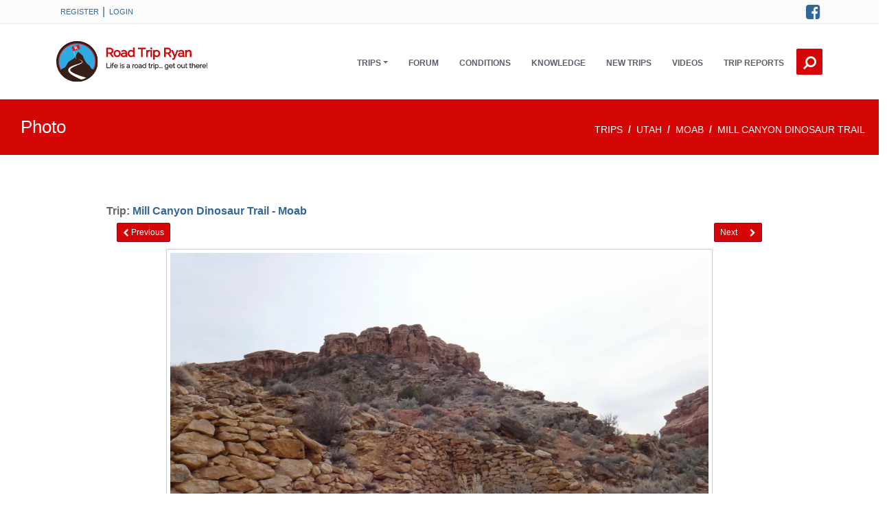

--- FILE ---
content_type: text/html;charset=UTF-8
request_url: https://www.roadtripryan.com/go/tripimage/showphoto/NgWL
body_size: 6233
content:
<!DOCTYPE html>
<html xmlns="http://www.w3.org/1999/xhtml" lang="en">
    <head>
        <link rel="shortcut icon" href="/favicon.ico"/>
        
        <title>Stone Wall Remnants - Mill Canyon Dinosaur Trail - Moab - Road Trip Ryan</title>
        <meta charset="utf-8"/>
        <meta name="viewport" content="width=device-width, initial-scale=1.0"/>
        <meta http-equiv="X-UA-Compatible" content="IE=edge"/>
        <meta property="fb:app_id" content="207998127880"/>
        <meta name="csrf-token" content="yKXyGlPE6TUBFq71Rw3AuJ8OmFFmH8nkfZOgbfPSPb8ZPIge8ZzDK2P8jAYscp7HJSD0gPo3tWgELKvJRKGZCJCzWI0rCb0v">
	    <meta name="robots" content="max-image-preview:large">
        <link href="https://cdn.jsdelivr.net/npm/bootstrap@5.3.3/dist/css/bootstrap.min.css" rel="stylesheet" integrity="sha384-QWTKZyjpPEjISv5WaRU9OFeRpok6YctnYmDr5pNlyT2bRjXh0JMhjY6hW+ALEwIH" crossorigin="anonymous">
        <link href="/go/static/A.assets,,_css,,_theme-style.roadtripryan.min.css+font-awesome,,_css,,_font-awesome.min.css+assets,,_css,,_roadtripryan.css+css,,_jquery-comments.css,Mcc.AsS6fw-XqF.css.pagespeed.cf.zyIulDcLh4.css" rel="stylesheet"/>
        
        
        <script src="/go/static/js/jquery.min.js.pagespeed.jm.Y8jX7FH_5H.js"></script>
        <meta http-equiv="Content-Type" content="text/html; charset=UTF-8"/>
        
        
        <link rel="canonical" href="https://www.roadtripryan.com/go/tripimage/showphoto/NgWL"/>
    </head>


    <!-- ======== @Region: body ======== -->
    <body class="page page-elements-navs navbar-layout-default">

        <!-- ======== @Region: #header ======== -->
        <div id="header">
            <!--Branding & Navigation Region-->

            <!--Header upper region-->
            <div class="header-upper" style="background-color: #fbfbfb">
                <!-- all direct children of the .header-inner element will be vertically aligned with each other you can override all the behaviours using the flexbox utilities (flexbox.htm) All elements with .header-brand & .header-block-flex wrappers will automatically be aligned inline & vertically using flexbox, this can be overridden using the flexbox utilities (flexbox.htm) Use .header-block to stack elements within on small screen & "float" on larger screens use .flex-first or/and .flex-last classes to make an element show first or last within .header-inner or .headr-block elements -->
                <div class="header-inner container">
                    <!--user menu-->
                    <div class="header-block-flex flex-first mr-auto">
                        <nav class="nav nav-sm header-block-flex">
                                <a class="nav-link text-xs text-uppercase" href="/go/register/index">Register</a> |
                                <a class="nav-link text-xs text-uppercase" href="/go/login?spring-security-redirect=/tripimage/showphoto/NgWL">Login</a>
                        </nav>
                        
                    </div>
                    <!--social media icons-->
                    <div class="nav nav-icons header-block flex-last">
                        <a href="https://www.facebook.com/roadtripryan" class="nav-link"> <i class="fa fa-facebook-square icon-1x"></i> <span class="sr-only">Facebook</span> </a>
                    </div>
                </div>
            </div>
            <div data-toggle="sticky">

                <!--Header search region - hidden by default -->
                <div class="header-search collapse" id="search">
                    <form class="search-form container" action="/go/searchable" method="get">
                        <input type="text" name="q" class="form-control search" value="" placeholder="Search"/>
                        <button type="submit" class="btn btn-link"><span class="sr-only">Search </span><i class="fa fa-search fa-flip-horizontal search-icon"></i></button>
                        <button type="button" class="btn btn-link close-btn" data-toggle="search-form-close"><span class="sr-only">Close </span><i class="fa fa-times search-icon"></i></button>
                    </form>
                </div>

                <!--Header & Branding region-->
                <div class="header">
                    <!-- all direct children of the .header-inner element will be vertically aligned with each other you can override all the behaviours using the flexbox utilities (flexbox.htm) All elements with .header-brand & .header-block-flex wrappers will automatically be aligned inline & vertically using flexbox, this can be overridden using the flexbox utilities (flexbox.htm) Use .header-block to stack elements within on small screen & "float" on larger screens use .flex-first or/and .flex-last classes to make an element show first or last within .header-inner or .headr-block elements -->
                    <div class="header-inner container">
                        <!--branding/logo -->
                        <div class="header-brand flex-first">
                            <a href="/go/">
                                <img class="roadtripryanlogo" src="/go/static/images/roadtripryan-logo.svg" alt="RoadTripRyan" width="200" onerror="this.src='/go/static/images/roadtripryan.jpg'"/>
                            </a>
                        </div>
                        <!-- other header content -->
                        <div class="header-block  order-5">

                            <!--Search trigger -->
                            <a href="#search" aria-label="Search this site." class="btn-search btn btn-icon btn-link header-btn float-right flex-last" data-toggle="search-form" data-target=".header-search"><i class="fa fa-search fa-flip-horizontal search-icon"></i></a>

                            <!-- mobile collapse menu button - data-toggle="collapse" = default BS menu - data-toggle="jpanel-menu" = jPanel Menu - data-toggle="overlay" = Overlay Menu -->
                            <a href="#top" class="btn btn-link btn-icon header-btn float-right d-lg-none" data-toggle="jpanel-menu" data-target=".navbar-main" data-direction="right" aria-label="Open Menu"> <i class="fa fa-bars"></i> </a>
                        </div>

                        <div class="navbar navbar-expand-md">
                            <!--everything within this div is collapsed on mobile-->
                            <div class="navbar-main collapse">
                                <!--main navigation-->
                                <ul class="nav navbar-nav float-lg-right dropdown-effect-fade">
                                    <!-- Trips -->
                                    <li class="nav-item d-lg-none">
                                        <a href="/go/trips/" class="nav-link">Trips</a>
                                    </li>
                                    <li class="nav-item dropdown d-none d-lg-block">
                                        <a id="tripDownLink" href="#" class="nav-link dropdown-toggle" data-bs-toggle="dropdown" aria-expanded="false" role="button" data-hover="dropdown">Trips</a>
                                        <!-- Menu -->
                                        <div class="dropdown-menu" aria-labelledby="tripDownLink">
                                            <a href="/go/map/" class="dropdown-item">Overview Map</a>
                                            <a href="/go/tag/showtag/county highpoint" class="dropdown-item">Utah County Highpoints</a>
                                            <a href="/go/a/utah/zion" class="dropdown-item">Zion</a>
                                            <a href="/go/a/utah/moab" class="dropdown-item">Moab</a>
                                            <a href="/go/a/utah/escalante" class="dropdown-item">Escalante</a>
                                            <a href="/go/a/utah/north-wash" class="dropdown-item">North Wash</a>
                                            <a href="/go/trips/" class="dropdown-item">More...</a>
                                        </div>
                                    </li>

                                    <!-- Forum -->
                                    <li class="nav-item">
                                        <a href="https://forum.roadtripryan.com" class="nav-link">Forum</a>
                                    </li>

                                    <li class="nav-item">
                                        <a href="/go/conditions/" class="nav-link">Conditions</a>
                                    </li>

                                    <!-- Information -->
                                    <li class="nav-item">
                                        <a href="/go/c/information/" class="nav-link">Knowledge</a>
                                    </li>

                                    <!-- New Additions -->
                                    <li class="nav-item">
                                        <a href="/go/newadditions.html" class="nav-link">New Trips</a>
                                    </li>

                                    <!-- Videos -->
                                    <li class="nav-item">
                                        <a href="/go/videos/index" class="nav-link">Videos</a>
                                    </li>

                                    <!-- Trip Reports -->
                                    <li class="nav-item">
                                        <a href="https://forum.roadtripryan.com/c/trip-reports/7" class="nav-link">Trip Reports</a>
                                    </li>
                                </ul>
                            </div>
                            <!--/.navbar-collapse -->
                        </div>
                    </div>
                </div>
            </div>
        </div>


        <!-- Page header ie - New Additions - What is new -->
        <div class="row page-info d-flex align-items-center">
                <div class="col-12">
                    <h1 class="headerBig" style="font-weight: 300;">
                        Photo
                        
                        
                    </h1>
                    <!-- BreadCrumb -->
                        <nav aria-label="breadcrumb">
                            <ol class="breadcrumb" style="position:relative; top:50%; transform:translate(0,50%); float:right; padding-right: 20px; ">
                                
                                    
                                        
                                        <li class="breadcrumb-item active">
                                            <a href="/go/trips/">trips</a>
                                        </li>
                                    
                                        
                                        <li class="breadcrumb-item active">
                                            <a href="/go/a/utah/">utah</a>
                                        </li>
                                    
                                        
                                        <li class="breadcrumb-item active">
                                            <a href="/go/a/utah/moab/">moab</a>
                                        </li>
                                    
                                        
                                        <li class="breadcrumb-item active">
                                            <a href="/go/t/utah/moab/mill-canyon-dinosaur-trail">Mill Canyon Dinosaur Trail </a>
                                        </li>
                                    
                                
                            </ol>
                        </nav>
                    </div>
            </div>






    <div class="content" style="margin: 0 auto; min-height: 500px; padding-top: 40px; padding-bottom: 20px;">
        <div class="fixedWidthCenterContent" id="page_content" style="margin-top: 30px">
    <div>
        

        <div style="font-weight:bold;">Trip: <a href="/go/t/utah/moab/mill-canyon-dinosaur-trail#beta_photos">Mill Canyon Dinosaur Trail - Moab</a>
        </div>
        <div class="row d-flex justify-content-between" style="padding-top: 5px; padding-left: 15px; padding-right: 15px;">
                <div class="col-6">
                    <a class="btn btn-sm btn-primary" href="/go/tripimage/showphoto/3j3v">
                        <span class="fa fa-chevron-left"></span> Previous
                    </a>
                </div>
                <div class="col-6 text-end">
                        <a class="btn btn-sm btn-primary" href="/go/tripimage/showphoto/YMLg">Next&nbsp;&nbsp;&nbsp;&nbsp;&nbsp;&nbsp;<span class="fa fa-chevron-right"></span></a>
                </div>
        </div>
        <div id="photoArea" style="min-height: 600px; margin-top: 10px;">
                <div style="text-align: center">
                    <a href="/go/resources/content/utah/moab/mill-canyon-dinosaur-trail/user-submitted/ryancornia-1396638241976.jpg">
                        <img src="/go/resources/content/utah/moab/mill-canyon-dinosaur-trail/user-submitted/ryancornia-1396638241976.jpg" style="max-width: 100%; max-height: 600px; padding: 5px; border-style: solid; border-width: 1px; border-color: #CCCCCC" align="center"/>
                    </a>
                </div>

                <div>
                    

                    


                </div>

                <div style="text-align: center">Stone Wall Remnants</div>

            <div style="text-align: center">
                <div><!DOCTYPE html>
<html xmlns="http://www.w3.org/1999/xhtml">
<body>


    <span>0</span> <i class="fa fa-thumbs-up"></i>

<script>var likeCount=0;var liked=false;var modelId=3233;var modelClassName="com.roadtripryan.model.TripImage";$(function(){$('.like-button').click(function(){var obj=$(this);if(liked){$.ajax({url:'/go/api/objectlikes',type:'GET',data:{'apiAction':'unlike','objectType':modelClassName,'objectId':modelId},dataType:'json',success:function(data){likeCount--;liked=false;obj.html(likeCount+' <i class="fa fa-thumbs-up"></i> Like');},error:function(request,error){console.log("Request: "+JSON.stringify(request)+" ERROR: "+error);}});}else{$.ajax({url:'/go/api/objectlikes',type:'GET',data:{'apiAction':'like','objectType':modelClassName,'objectId':modelId},dataType:'json',success:function(data){likeCount++;liked=true;obj.html(likeCount+' <i class="fa fa-thumbs-up"></i> Unlike');},error:function(request,error){console.log("Request: "+JSON.stringify(request)+" ERROR: "+error);}});}});});</script>
</body>
</html>
</div>
                <p>
                    <i><span style="font-weight: bold;" class="highlightColor">added by: <a href="/go/profile/show/ryancornia">ryancornia</a>
                </span></i>
                </p>
            </div>


            <div class="row" style="padding: 10px">
                <div style="width: 100%">
<style>ul.child-comments{padding-left:50px}</style>
<div style="width: 100%">
    <h3 id="commentList">Comments</h3>
    <div class="i-section-title">
        <i class="fa fa-pencil">
        </i>
    </div>
</div>
<div style="text-align: center; font-size: 18px; width: 100%; padding-bottom: 20px;">
    <strong>Want to make a comment?  <a href="/go/login?spring-security-redirect=/tripimage/showphoto/NgWL">Login</a> and let yourself be heard.</strong>
</div>
    <div class="row" id="comments" style="width: 100%">

    </div>
    <script type="text/javascript">//<![CDATA[
$.ajaxSetup({headers:{'X-CSRF-TOKEN':$('meta[name="csrf-token"]').attr('content')}});$(function(){var isLoggedIn=false;var className="com.roadtripryan.model.TripImage";var classId=3233;function initComments(){$('#comments').empty().data('comments',null);$('#comments').comments({textareaPlaceholderText:"Add current conditions, questions, or other comments...",profilePictureURL:"/go/profile/avatar_image/"+-1,currentUserId:"anonymousUser",fullname:"anonymousUser",roundProfilePictures:false,textareaRows:1,enableAttachments:false,enableHashtags:true,enablePinging:false,enableDeletingCommentWithReplies:false,readOnly:!isLoggedIn,popularText:'Tagged #conditions',hashtagClicked:function(hashtag){location.hash='tags/'+hashtag},getComments:function(successFunction,error){$.ajax({type:'get',url:'/go/api/comments?modelId='+classId+'&type='+className,success:function(commentsArray){successFunction(commentsArray)},error:error});},postComment:function(commentJSON,success,errorCallback){$.ajax({type:'post',url:'/go/api/comments?modelId='+classId+'&type='+className+'&apiAction=postComment',data:commentJSON,success:function(comment){success(comment)},error:function(data){errorCallback();alert("Error posting comment."+data.responseText);initComments();}});},putComment:function(commentJSON,success,errorCallback){$.ajax({type:'post',url:'/go/api/comments?modelId='+classId+'&type='+className+'&apiAction=putComment&commentId='+commentJSON.id,data:commentJSON,success:function(comment){success(comment)},error:function(data){errorCallback();alert("Error editing comment. "+data.responseText);initComments();}});},deleteComment:function(commentJSON,success,error){$.ajax({type:'delete',url:'/go/api/comments?apiAction=deleteComment&modelId='+classId+'&type='+className+'&commentId='+commentJSON.id,success:success,error:error});},upvoteComment:function(commentJSON,success,error){var commentURL='/go/api/comments?apiAction=upvote&modelId='+classId+'&type='+className+'&commentId='+commentJSON.id;if(commentJSON.userHasUpvoted){$.ajax({type:'post',url:commentURL,data:{comment:commentJSON.id},success:function(){success(commentJSON)},error:error});}else{$.ajax({type:'delete',url:commentURL,success:function(){success(commentJSON)},error:error});}}});}initComments();});
//]]></script>
</div>
            </div>

        </div>
    </div>
 </div>
    </div>
        <!-- ======== @Region: #footer ======== -->
        <footer id="footer" style="padding-top: 0px;">
            <div class="footer-image" style=" width: 100%; padding-top: 30px; ">
                <div class="row d-flex" style="max-width: 1200px; margin: auto">
                    <div class="col-lg-8">
                        <div class="row">
                            <div class="col-6 col-md-3">
                                <span class="content-style3-title highlightColor" style="font-weight: bold">
                                    Areas
                                </span>
                                <ul class="list-unstyled footer-links">
                                    <li><a href="/go/a/utah/capitol-reef">Capitol Reef</a></li>
                                    <li><a href="/go/a/utah/cedar-mesa">Cedar Mesa</a></li>
                                    <li><a href="/go/a/utah/escalante">Escalante/Bryce</a></li>
                                    <li><a href="/go/a/arizona/grand-canyon">Grand Canyon</a></li>
                                    <li><a href="/go/a/utah/powell">Lake Powell</a></li>
                                    <li><a href="/go/a/utah/moab">Moab</a></li>
                                </ul>
                            </div>
                            <div class="col-6 col-md-3">
                                <span class="content-style3-title highlightColor">
                                    &nbsp;&nbsp;
                                </span>
                                <ul class="list-unstyled footer-links">
                                    <li><a href="/go/a/utah/north-wash">North Wash</a></li>
                                    <li><a href="/go/a/utah/northern-utah">Northern Utah</a></li>
                                    <li><a href="/go/a/wyoming/north-west-wyoming">NW Wyoming</a></li>
                                    <li><a href="/go/a/other/odds-and-ends-area">Odds &amp; Ends</a></li>
                                    <li><a href="/go/a/wyoming/reddesert">Red Desert</a></li>
                                    <li><a href="/go/a/utah/robbers-roost">Robbers Roost</a></li>
                                </ul>
                            </div>
                            <div class="col-6 col-md-3">
                                 <span class="content-style3-title highlightColor">
                                    &nbsp;&nbsp;
                                </span>
                                <ul class="list-unstyled footer-links">
                                    <li><a href="/go/a/utah/san-rafael-swell">San Rafael Swell</a></li>
                                    <li><a href="/go/a/utah/wasatch">Wasatch Front</a></li>
                                    <li><a href="/go/a/utah/westdesert">West Desert</a></li>
                                    <li><a href="/go/a/utah/zion">Zion/SW Utah</a></li>
                                </ul>
                            </div>
                            <div class="col-6 col-md-3">
                                <span class="content-style3-title highlightColor" style="font-weight: bold">
                                    Links
                                </span>
                                <ul class="list-unstyled footer-links">
                                    <li><a href="/go/about.html">About</a></li>
                                    <li><a href="/go/c/information/">Knowledge</a> &amp; <a href="/go/c/basic-and-technical-info/frequently-asked-questions">F.A.Q.</a></li>
                                    <li><a href="/go/disclaimer">Disclaimer</a></li>
                                    <li><a href="/go/tripguide">iOS/Android</a></li>
                                    <li><a href="https://www.facebook.com/roadtripryan" target="_blank">
                                        <i class="fa fa-facebook-square"></i> Facebook</a></li>
                                    <li><a href="/go/terms.html" target="_blank">Terms &amp; Conditions</a></li>

                                </ul>
                            </div>
                        </div>
                    </div>

                    <div class="col-lg-4">
                        <span class="highlightColor content-style3-title" style="font-weight: bold">
                            Trips of the Moment
                        </span>
                        <div class="footer-content">
                            <div class="container">
                                <div class="row">
                                    <div style="width: 300px;">
                                        <div style="width: 85px; padding-bottom: 5px; display:inline-block;">
                                            <a href="/go/t/utah/zion/water-canyon">
                                                <img src="/go/tripimage/squareimage/LkzG?size=85" height="85" width="85" alt="Water Canyon - Hildale"/>
                                            </a>
                                        </div>
                                        <div style="width: 85px; padding-bottom: 5px; display:inline-block;">
                                            <a href="/go/t/utah/escalante/islomaniadome">
                                                <img src="/go/tripimage/squareimage/yDw?size=85" height="85" width="85" alt="The Volcano / Cosmic Ashtray -  Old Sheffield Road"/>
                                            </a>
                                        </div>
                                        <div style="width: 85px; padding-bottom: 5px; display:inline-block;">
                                            <a href="/go/t/utah/northern-utah/bourbon-lake">
                                                <img src="/go/tripimage/squareimage/DbnX?size=85" height="85" width="85" alt="Bourbon Lake - Western Uintas"/>
                                            </a>
                                        </div>
                                        <div style="width: 85px; padding-bottom: 5px; display:inline-block;">
                                            <a href="/go/t/nevada/southern-nevada/mud-wash-narrows">
                                                <img src="/go/tripimage/squareimage/XR8v?size=85" height="85" width="85" alt="Mud Wash Narrows - Gold Butte National Monument"/>
                                            </a>
                                        </div>
                                        <div style="width: 85px; padding-bottom: 5px; display:inline-block;">
                                            <a href="/go/t/utah/capitol-reef/north-caineville-mesa">
                                                <img src="/go/tripimage/squareimage/Mp02?size=85" height="85" width="85" alt="North Caineville Mesa South Route - Caineville"/>
                                            </a>
                                        </div>
                                        <div style="width: 85px; padding-bottom: 5px; display:inline-block;">
                                            <a href="/go/t/utah/moab/repeater-jr">
                                                <img src="/go/tripimage/squareimage/Wokz?size=85" height="85" width="85" alt="Repeater Jr Canyon - Lost Spring"/>
                                            </a>
                                        </div>
                                    </div>
                                </div>
                            </div>
                        </div>
                    </div>

                </div>

                <hr class="my-4 hr-white op-1"/>
            </div>
            <div>
                <div class="subfooter text-sm text-center">
                    &copy; 2006-<span>2026</span> Road Trip Ryan, LLC (www.roadtripryan.com), All Rights Reserved
                </div>
            </div>
            <a href="#top" class="btn btn-icon btn-inverse pos-fixed pos-b pos-r mr-3 mb-3 scroll-state-hidden hidden-md-down" title="Back to top" data-scroll="scroll-state"><i class="fa fa-chevron-up"></i></a>
        </footer>


        <script src="https://cdn.jsdelivr.net/npm/@popperjs/core@2.11.8/dist/umd/popper.min.js" integrity="sha384-I7E8VVD/ismYTF4hNIPjVp/Zjvgyol6VFvRkX/vR+Vc4jQkC+hVqc2pM8ODewa9r" crossorigin="anonymous"></script>
        <script src="https://cdn.jsdelivr.net/npm/bootstrap@5.3.3/dist/js/bootstrap.min.js" integrity="sha384-0pUGZvbkm6XF6gxjEnlmuGrJXVbNuzT9qBBavbLwCsOGabYfZo0T0to5eqruptLy" crossorigin="anonymous"></script>
        <script src="/go/static/assets/js/script.js.pagespeed.jm.n2PTHqhdt8.js"></script>
        
    <script src="/go/static/js/jquery-comments.js.pagespeed.jm.i6hKwJu8Sv.js"></script>

        <!-- Global site tag (gtag.js) - Google Analytics -->
        <script async src="https://www.googletagmanager.com/gtag/js?id=UA-4824539-1"></script>
        <script>window.dataLayer=window.dataLayer||[];function gtag(){dataLayer.push(arguments);}gtag('js',new Date());gtag('config','UA-4824539-1');</script>
</body>
</html>


--- FILE ---
content_type: text/css
request_url: https://www.roadtripryan.com/go/static/A.assets,,_css,,_theme-style.roadtripryan.min.css+font-awesome,,_css,,_font-awesome.min.css+assets,,_css,,_roadtripryan.css+css,,_jquery-comments.css,Mcc.AsS6fw-XqF.css.pagespeed.cf.zyIulDcLh4.css
body_size: 17639
content:
@font-face{font-family:'FontAwesome';src:url(font-awesome/fonts/fontawesome-webfont.eot?v=4.7.0);src:url(font-awesome/fonts/fontawesome-webfont.eot?#iefix&v=4.7.0) format('embedded-opentype') , url(font-awesome/fonts/fontawesome-webfont.woff2?v=4.7.0) format('woff2') , url(font-awesome/fonts/fontawesome-webfont.woff?v=4.7.0) format('woff') , url(font-awesome/fonts/fontawesome-webfont.ttf?v=4.7.0) format('truetype') , url(font-awesome/fonts/fontawesome-webfont.svg?v=4.7.0#fontawesomeregular) format('svg');font-weight:normal;font-style:normal;font-display:swap}small img{max-width:50px}.btn.active.focus,.btn.active:focus,.btn.focus,.btn:active.focus,.btn:active:focus,.btn:focus,.close:active,.close:focus,.header-search form .btn.active:focus,.header-search form .btn:active:focus,.header-search form .btn:focus,a:focus{outline:0}.header-search,.jPanelMenu-panel{overflow:hidden}.nav-link,.overlay .close{cursor:pointer}.header-inner,.header-inner .header-block-flex{display:-webkit-box;display:-webkit-flex;display:-ms-flexbox;display:flex}.header-inner,.header-inner .header-block-flex{-webkit-box-align:center;-webkit-align-items:center;-ms-flex-align:center;align-items:center}.header-inner .header-block-flex{-webkit-box-pack:end;-webkit-justify-content:end;-ms-flex-pack:end;justify-content:flex-end}.header-inner{-webkit-box-pack:start;-webkit-justify-content:start;-ms-flex-pack:start;justify-content:flex-start}.header-inner,.header-inner .header-block-flex{-webkit-flex-wrap:wrap;-ms-flex-wrap:wrap;flex-wrap:wrap}.header-inner .header-block-flex{-webkit-box-orient:horizontal;-webkit-box-direction:normal;-webkit-flex-direction:row;-ms-flex-direction:row;flex-direction:row}.btn-link,.btn-link:hover{color:#55a79a}.btn-primary{background-color:#55a79a;color:#fff}.btn-primary.focus,.btn-primary:focus{color:#fff;background-color:#44857b;border-color:#21423d}.btn-primary:hover{color:#fff;background-color:#44857b;border-color:#386e65}.btn-primary.active,.btn-primary:active,.open>.btn-primary.dropdown-toggle,.show>.btn-primary.dropdown-toggle{color:#fff;background-color:#44857b;border-color:#386e65;background-image:none}.btn-primary.active.focus,.btn-primary.active:focus,.btn-primary.active:hover,.btn-primary:active.focus,.btn-primary:active:focus,.btn-primary:active:hover,.open>.btn-primary.dropdown-toggle.focus,.open>.btn-primary.dropdown-toggle:focus,.open>.btn-primary.dropdown-toggle:hover,.show>.btn-primary.dropdown-toggle.focus,.show>.btn-primary.dropdown-toggle:focus,.show>.btn-primary.dropdown-toggle:hover{color:#fff;background-color:#386e65;border-color:#21423d}.btn-primary:disabled,.btn-primary:disabled.focus,.btn-primary:disabled:focus,.btn-primary:disabled:hover,.btn-primary[disabled],.btn-primary[disabled].focus,.btn-primary[disabled]:focus,.btn-primary[disabled]:hover{background-color:#55a79a;border-color:#4c968a}.nav-tabs .active>.nav-link,.nav-tabs .active>.nav-link:hover,.nav-tabs .nav-link.active,.nav-tabs .nav-link.active:hover{color:#55a79a}.nav-tabs .active>.nav-link:before,.nav-tabs .nav-link.active:before{background:#55a79a}.page-item.active .page-link,.page-item.active .page-link:focus,.page-item.active .page-link:hover{background:#55a79a;border-color:#55a79a}.progress[value]::-webkit-progress-value{background-color:#55a79a}.progress[value]::-ms-fill{background-color:#55a79a}.progress[value]::-moz-progress-bar{background-color:#55a79a}.blockquote{border-left-color:#55a79a}@media (min-width:992px){.navbar-expand-md .navbar-main.collapse .dropdown-menu,.navbar-expand-md.navbar-main.collapse .dropdown-menu{border-bottom-color:#55a79a!important}.navbar-expand-md .navbar-main.collapse .dropdown-menu .active>.dropdown-item:before,.navbar-expand-md .navbar-main.collapse .dropdown-menu .active>.dropdown-item:focus:before,.navbar-expand-md .navbar-main.collapse .dropdown-menu .active>.dropdown-item:hover:before,.navbar-expand-md .navbar-main.collapse .dropdown-menu .dropdown-item.active:before,.navbar-expand-md .navbar-main.collapse .dropdown-menu .dropdown-item.active:focus:before,.navbar-expand-md .navbar-main.collapse .dropdown-menu .dropdown-item.active:hover:before,.navbar-expand-md .navbar-main.collapse .dropdown-menu .dropdown-item:focus:before,.navbar-expand-md .navbar-main.collapse .dropdown-menu .dropdown-item:hover:before,.navbar-expand-md .navbar-main.collapse .dropdown-menu .open>.dropdown-item:before,.navbar-expand-md .navbar-main.collapse .dropdown-menu .open>.dropdown-item:focus:before,.navbar-expand-md .navbar-main.collapse .dropdown-menu .open>.dropdown-item:hover:before,.navbar-expand-md .navbar-main.collapse .dropdown-menu .show>.dropdown-item:before,.navbar-expand-md .navbar-main.collapse .dropdown-menu .show>.dropdown-item:focus:before,.navbar-expand-md .navbar-main.collapse .dropdown-menu .show>.dropdown-item:hover:before,.navbar-expand-md.navbar-main.collapse .dropdown-menu .active>.dropdown-item:before,.navbar-expand-md.navbar-main.collapse .dropdown-menu .active>.dropdown-item:focus:before,.navbar-expand-md.navbar-main.collapse .dropdown-menu .active>.dropdown-item:hover:before,.navbar-expand-md.navbar-main.collapse .dropdown-menu .dropdown-item.active:before,.navbar-expand-md.navbar-main.collapse .dropdown-menu .dropdown-item.active:focus:before,.navbar-expand-md.navbar-main.collapse .dropdown-menu .dropdown-item.active:hover:before,.navbar-expand-md.navbar-main.collapse .dropdown-menu .dropdown-item:focus:before,.navbar-expand-md.navbar-main.collapse .dropdown-menu .dropdown-item:hover:before,.navbar-expand-md.navbar-main.collapse .dropdown-menu .open>.dropdown-item:before,.navbar-expand-md.navbar-main.collapse .dropdown-menu .open>.dropdown-item:focus:before,.navbar-expand-md.navbar-main.collapse .dropdown-menu .open>.dropdown-item:hover:before,.navbar-expand-md.navbar-main.collapse .dropdown-menu .show>.dropdown-item:before,.navbar-expand-md.navbar-main.collapse .dropdown-menu .show>.dropdown-item:focus:before,.navbar-expand-md.navbar-main.collapse .dropdown-menu .show>.dropdown-item:hover:before{color:#55a79a!important}.navbar-expand-md .navbar-main .navbar-nav .open.active>.dropdown-toggle,.navbar-expand-md .navbar-main .navbar-nav .open>.dropdown-toggle,.navbar-expand-md .navbar-main .navbar-nav .show.active>.dropdown-toggle,.navbar-expand-md .navbar-main .navbar-nav .show>.dropdown-toggle,.navbar-expand-md.navbar-main .navbar-nav .open.active>.dropdown-toggle,.navbar-expand-md.navbar-main .navbar-nav .open>.dropdown-toggle,.navbar-expand-md.navbar-main .navbar-nav .show.active>.dropdown-toggle,.navbar-expand-md.navbar-main .navbar-nav .show>.dropdown-toggle{border-top-color:#55a79a!important}}.form-control:focus,.form-control:focus:hover{border-color:#55a79a}body,html{font-family:"Open Sans",Arial,serif;background:#fff}body{position:relative;overflow-x:hidden}a,a:hover{color:#55a79a}a:hover img{opacity:80}p{margin-bottom:15px}.h1,.h2,.h3,.h4,.h5,h1,h2,h3,h4,h5{font-family:inherit;font-weight:700;line-height:1.1}.h1 small,.h2 small,.h3 small,.h4 small,.h5 small,h1 small,h2 small,h3 small,h4 small,h5 small{font-weight:400;line-height:1;color:rgba(27,27,27,.8)}.h1,h1{font-size:2.45rem}.h2,h2{font-size:2.15rem}.h3,h3{font-size:1.75rem}.h4,h4{font-size:1.25rem}.h5,h5{font-size:1rem}.h1 small,h1 small{font-size:1.55rem}.h2 small,h2 small{font-size:1.05rem}.h3 small,.h4 small,h3 small,h4 small{font-size:1rem}ul.inline>li:first-child{padding-left:0}.fancy{font-family:Calligraffitti,cursive;text-transform:lowercase;line-height:10px}#header{z-index:1000;position:relative;color:#eee;color:rgba(255,255,255,.7)}#header::after{display:block;clear:both;content:""}.header-inner .header-brand{margin-right:auto}@media (min-width:768px){.header-inner .header-block,.header-inner .header-brand{display:-webkit-box;display:-webkit-flex;display:-ms-flexbox;display:flex;-webkit-box-orient:horizontal;-webkit-box-direction:normal;-webkit-flex-direction:row;-ms-flex-direction:row;flex-direction:row;-webkit-box-align:center;-webkit-align-items:center;-ms-flex-align:center;align-items:center;-webkit-box-pack:start;-webkit-justify-content:start;-ms-flex-pack:start;justify-content:flex-start;-webkit-flex-wrap:wrap;-ms-flex-wrap:wrap;flex-wrap:wrap}}.header-upper,.header-upper .nav-link{color:#f4f4f4}.header-upper{background:#55a79a;position:relative;padding:5px 0}.header-upper .nav-link:hover{color:#fff}.header-upper .nav-item,.header-upper .nav-link{line-height:1}.header-upper .show>.dropdown-toggle{background:#fff}.header-search{background:#404040}.header-search form{padding-top:.5em;padding-bottom:.5em;position:relative}.header-search form .btn{position:absolute;right:50px;top:0;bottom:0;padding:5px 10px;line-height:1;width:50px;outline:0;background:0 0;font-size:36px;color:#fff}.header-search form .close-btn{right:0;display:block;font-size:20px}.header-search form input{padding:0 150px 0 0;background:0 0;height:50px;border:none;border-radius:0;font-size:30px;font-weight:100;box-shadow:none;margin:0}.header-search form input::-webkit-input-placeholder{color:#fff}.header-search form input:-moz-placeholder{color:#fff}.header-search form input::-moz-placeholder{color:#fff}.header-search form input:-ms-input-placeholder{color:#fff}.header-search form input:focus{color:#fff;box-shadow:none;background:0 0}.header{background:#fff;border-bottom:1px solid rgba(85,167,154,.6);color:#1b1b1b;height:auto;padding:25px 0;-webkit-transition:all .3s ease-in-out;-moz-transition:all .3s ease-in-out;-ms-transition:all .3s ease-in-out;-o-transition:all .3s ease-in-out;transition:all .3s ease-in-out;width:100%;right:0}.header .navbar{position:static}@media (max-width:767px){.header{padding:15px 0!important}}.header .header-btn{margin-left:3px}@media (max-width:767px){.header .header-btn{width:auto!important;margin-left:12px}}#header .sticky{-webkit-transition:all .15s ease-in-out;-moz-transition:all .15s ease-in-out;-ms-transition:all .15s ease-in-out;-o-transition:all .15s ease-in-out;transition:all .15s ease-in-out}.navbar{color:#eee;color:rgba(255,255,255,.7);margin-bottom:0;background:0 0;border-radius:0;padding:0}.navbar::after{display:block;clear:both;content:""}.navbar-main .navbar-nav{float:none;margin:0;padding:0;border-radius:2px}.navbar-main .navbar-nav .btn{margin:10px 20px}.navbar-main .navbar-nav .nav-item+.nav-item{margin:0}.navbar-main .navbar-nav>.nav-item{float:none;border-left:none;border-right:none;padding:0;margin:0;border-top:1px solid rgba(255,255,255,.1);border-bottom:1px solid #242424}.navbar-main .navbar-nav>.nav-item>.nav-link,.navbar-main .navbar-nav>.nav-link{padding:15px 20px;margin:0;font-weight:400;font-size:13px;text-transform:uppercase;color:rgba(255,255,255,.7)}.navbar-main .navbar-nav>.nav-item>.nav-link .nav-link-icon,.navbar-main .navbar-nav>.nav-link .nav-link-icon{font-size:18px}.navbar-main .navbar-nav>.nav-item.active>.nav-link,.navbar-main .navbar-nav>.nav-item>.nav-link:hover{background:#282828;color:#fff}.navbar-main .navbar-nav .nav-link:focus{background:0 0}.navbar-main .navbar-nav .open.active>.dropdown-toggle,.navbar-main .navbar-nav .open>.dropdown-toggle,.navbar-main .navbar-nav .show.active>.dropdown-toggle,.navbar-main .navbar-nav .show>.dropdown-toggle{background:#292929;color:#fff}.navbar-main{margin:0;padding:0;background-color:#292b2c;position:relative}#jPanelMenu-menu{background-color:#292b2c!important;background-image:url(assets/img/bg_noise-2.png);background-position:left top;background-repeat:repeat;padding:0;max-height:none;overflow-y:scroll!important;-webkit-overflow-scrolling:touch;position:fixed!important;opacity:0;-webkit-transition:all .2s ease-in-out;-moz-transition:all .2s ease-in-out;-ms-transition:all .2s ease-in-out;-o-transition:all .2s ease-in-out;transition:all .2s ease-in-out}#jPanelMenu-menu.navbar-main,#jPanelMenu-menu.navbar-main.collapse,#jPanelMenu-menu.navbar-main.in{padding:0;margin:0;height:100%!important;display:block!important;visibility:visible!important}#jPanelMenu-menu>.container{padding-left:0;padding-right:0}[data-menu-position="open"] #jPanelMenu-menu{opacity:1}.has-navbar-fixed-top .navbar-fixed-top{background:#fff}.has-navbar-fixed-top.jpanel-menu-open .navbar-fixed-top{position:static}.has-navbar-fixed-top #content{padding-top:200px}.navbar-main.in{overflow-y:auto}@media (min-width:576px){.has-navbar-fixed-top #content{padding-top:160px}}#jPanelMenu-menu .nav .nav-item,#jPanelMenu-menu .nav .nav-link{display:block}#jPanelMenu-menu .navbar-main .navbar-nav,#jPanelMenu-menu.navbar-main .navbar-nav{margin-bottom:0;margin-top:0;display:block}#jPanelMenu-menu .navbar-main .navbar-nav .dropdown-menu,#jPanelMenu-menu.navbar-main .navbar-nav .dropdown-menu{padding:0;position:static!important;top:0!important;transform:none!important}#jPanelMenu-menu .navbar-main .dropdown-effect-fade .dropdown-menu,#jPanelMenu-menu .navbar-main .dropdown-effect-fade .open>.dropdown-menu,#jPanelMenu-menu .navbar-main .dropdown-effect-fade.open>.dropdown-menu,#jPanelMenu-menu.navbar-main .dropdown-effect-fade .dropdown-menu,#jPanelMenu-menu.navbar-main .dropdown-effect-fade .open>.dropdown-menu,#jPanelMenu-menu.navbar-main .dropdown-effect-fade.open>.dropdown-menu{display:none!important;opacity:1;-webkit-transition:all .4s ease-out;-moz-transition:all .4s ease-out;-ms-transition:all .4s ease-out;-o-transition:all .4s ease-out;transition:all .4s ease-out;visibility:visible}#jPanelMenu-menu .navbar-main .dropdown-effect-fade .show>.dropdown-menu,#jPanelMenu-menu .navbar-main .dropdown-effect-fade.show>.dropdown-menu,#jPanelMenu-menu.navbar-main .dropdown-effect-fade .show>.dropdown-menu,#jPanelMenu-menu.navbar-main .dropdown-effect-fade.show>.dropdown-menu{opacity:1;display:block!important;visibility:visible!important}#jPanelMenu-menu .collapse .dropdown-menu .dropdown.open{border-bottom:none}@media (max-width:991px){.navbar-expand-md .nav .nav-item,.navbar-expand-md .nav .nav-link{display:block}.navbar-expand-md .navbar-main .navbar-nav,.navbar-expand-md.navbar-main .navbar-nav{margin-bottom:0;margin-top:0;display:block}.navbar-expand-md .navbar-main .navbar-nav .dropdown-menu,.navbar-expand-md.navbar-main .navbar-nav .dropdown-menu{padding:0;position:static!important;top:0!important;transform:none!important}.navbar-expand-md .navbar-main .dropdown-effect-fade .dropdown-menu,.navbar-expand-md .navbar-main .dropdown-effect-fade .open>.dropdown-menu,.navbar-expand-md .navbar-main .dropdown-effect-fade.open>.dropdown-menu,.navbar-expand-md.navbar-main .dropdown-effect-fade .dropdown-menu,.navbar-expand-md.navbar-main .dropdown-effect-fade .open>.dropdown-menu,.navbar-expand-md.navbar-main .dropdown-effect-fade.open>.dropdown-menu{display:none!important;opacity:1;-webkit-transition:all .4s ease-out;-moz-transition:all .4s ease-out;-ms-transition:all .4s ease-out;-o-transition:all .4s ease-out;transition:all .4s ease-out;visibility:visible}.navbar-expand-md .navbar-main .dropdown-effect-fade .show>.dropdown-menu,.navbar-expand-md .navbar-main .dropdown-effect-fade.show>.dropdown-menu,.navbar-expand-md.navbar-main .dropdown-effect-fade .show>.dropdown-menu,.navbar-expand-md.navbar-main .dropdown-effect-fade.show>.dropdown-menu{opacity:1;display:block!important;visibility:visible!important}.navbar-expand-md .collapse .dropdown-menu .dropdown.open{border-bottom:none}}@media (min-width:992px){.navbar-expand-md .navbar-main,.navbar-expand-md.navbar-main{display:block!important;padding:0;margin:0;clear:none;overflow-y:visible;overflow-x:visible;width:auto;top:auto;background:0 0;position:static}.navbar-expand-md .navbar-main .navbar-nav,.navbar-expand-md.navbar-main .navbar-nav{margin-top:0}.navbar-expand-md .navbar-main .navbar-nav.container,.navbar-expand-md.navbar-main .navbar-nav.container{margin-left:auto;margin-right:auto}.navbar-expand-md .navbar-main .nav>.dropdown,.navbar-expand-md.navbar-main .nav>.dropdown{z-index:1000}.navbar-expand-md .navbar-main .nav>.dropdown>a,.navbar-expand-md.navbar-main .nav>.dropdown>a{position:relative;z-index:1001}.navbar-expand-md .navbar-main.collapse .dropdown-menu,.navbar-expand-md.navbar-main.collapse .dropdown-menu{padding:8px;border-radius:0;left:auto;border:1px solid #f2f2f2;border-bottom:2px solid #55a79a;min-width:250px;color:#464646;color:rgba(27,27,27,.8);background:#fff;position:absolute;z-index:1000}.navbar-expand-md .navbar-main.collapse .dropdown-menu .dropdown-item,.navbar-expand-md.navbar-main.collapse .dropdown-menu .dropdown-item{margin:0;padding:8px 15px!important;font-size:12px;text-transform:none;border-radius:0;background:#fff;border-bottom:1px solid #e6e6e6!important;color:#1b1b1b}.navbar-expand-md .navbar-main.collapse .dropdown-menu .dropdown-item:before,.navbar-expand-md.navbar-main.collapse .dropdown-menu .dropdown-item:before{font-family:FontAwesome;font-size:12px;color:rgba(27,27,27,.6);width:30px;height:30px;content:""!important;padding-right:10px;margin:0!important}.navbar-expand-md .navbar-main.collapse .dropdown-menu .active>.dropdown-item,.navbar-expand-md .navbar-main.collapse .dropdown-menu .active>.dropdown-item:focus,.navbar-expand-md .navbar-main.collapse .dropdown-menu .active>.dropdown-item:hover,.navbar-expand-md .navbar-main.collapse .dropdown-menu .dropdown-item.active,.navbar-expand-md .navbar-main.collapse .dropdown-menu .dropdown-item.active:focus,.navbar-expand-md .navbar-main.collapse .dropdown-menu .dropdown-item.active:hover,.navbar-expand-md .navbar-main.collapse .dropdown-menu .dropdown-item:focus,.navbar-expand-md .navbar-main.collapse .dropdown-menu .dropdown-item:hover,.navbar-expand-md .navbar-main.collapse .dropdown-menu .open:not(.collapse)>.dropdown-item,.navbar-expand-md .navbar-main.collapse .dropdown-menu .open>.dropdown-item:focus,.navbar-expand-md .navbar-main.collapse .dropdown-menu .open>.dropdown-item:hover,.navbar-expand-md .navbar-main.collapse .dropdown-menu .show:not(.collapse)>.dropdown-item,.navbar-expand-md .navbar-main.collapse .dropdown-menu .show>.dropdown-item:focus,.navbar-expand-md .navbar-main.collapse .dropdown-menu .show>.dropdown-item:hover,.navbar-expand-md.navbar-main.collapse .dropdown-menu .active>.dropdown-item,.navbar-expand-md.navbar-main.collapse .dropdown-menu .active>.dropdown-item:focus,.navbar-expand-md.navbar-main.collapse .dropdown-menu .active>.dropdown-item:hover,.navbar-expand-md.navbar-main.collapse .dropdown-menu .dropdown-item.active,.navbar-expand-md.navbar-main.collapse .dropdown-menu .dropdown-item.active:focus,.navbar-expand-md.navbar-main.collapse .dropdown-menu .dropdown-item.active:hover,.navbar-expand-md.navbar-main.collapse .dropdown-menu .dropdown-item:focus,.navbar-expand-md.navbar-main.collapse .dropdown-menu .dropdown-item:hover,.navbar-expand-md.navbar-main.collapse .dropdown-menu .open:not(.collapse)>.dropdown-item,.navbar-expand-md.navbar-main.collapse .dropdown-menu .open>.dropdown-item:focus,.navbar-expand-md.navbar-main.collapse .dropdown-menu .open>.dropdown-item:hover,.navbar-expand-md.navbar-main.collapse .dropdown-menu .show:not(.collapse)>.dropdown-item,.navbar-expand-md.navbar-main.collapse .dropdown-menu .show>.dropdown-item:focus,.navbar-expand-md.navbar-main.collapse .dropdown-menu .show>.dropdown-item:hover{color:#020202;border-bottom-color:#d9d9d9;background:#fafafa;text-decoration:none}.navbar-expand-md .navbar-main.collapse .dropdown-menu .active>.dropdown-item:before,.navbar-expand-md .navbar-main.collapse .dropdown-menu .active>.dropdown-item:focus:before,.navbar-expand-md .navbar-main.collapse .dropdown-menu .active>.dropdown-item:hover:before,.navbar-expand-md .navbar-main.collapse .dropdown-menu .dropdown-item.active:before,.navbar-expand-md .navbar-main.collapse .dropdown-menu .dropdown-item.active:focus:before,.navbar-expand-md .navbar-main.collapse .dropdown-menu .dropdown-item.active:hover:before,.navbar-expand-md .navbar-main.collapse .dropdown-menu .dropdown-item:focus:before,.navbar-expand-md .navbar-main.collapse .dropdown-menu .dropdown-item:hover:before,.navbar-expand-md .navbar-main.collapse .dropdown-menu .open:not(.collapse)>.dropdown-item:before,.navbar-expand-md .navbar-main.collapse .dropdown-menu .open>.dropdown-item:focus:before,.navbar-expand-md .navbar-main.collapse .dropdown-menu .open>.dropdown-item:hover:before,.navbar-expand-md .navbar-main.collapse .dropdown-menu .show:not(.collapse)>.dropdown-item:before,.navbar-expand-md .navbar-main.collapse .dropdown-menu .show>.dropdown-item:focus:before,.navbar-expand-md .navbar-main.collapse .dropdown-menu .show>.dropdown-item:hover:before,.navbar-expand-md.navbar-main.collapse .dropdown-menu .active>.dropdown-item:before,.navbar-expand-md.navbar-main.collapse .dropdown-menu .active>.dropdown-item:focus:before,.navbar-expand-md.navbar-main.collapse .dropdown-menu .active>.dropdown-item:hover:before,.navbar-expand-md.navbar-main.collapse .dropdown-menu .dropdown-item.active:before,.navbar-expand-md.navbar-main.collapse .dropdown-menu .dropdown-item.active:focus:before,.navbar-expand-md.navbar-main.collapse .dropdown-menu .dropdown-item.active:hover:before,.navbar-expand-md.navbar-main.collapse .dropdown-menu .dropdown-item:focus:before,.navbar-expand-md.navbar-main.collapse .dropdown-menu .dropdown-item:hover:before,.navbar-expand-md.navbar-main.collapse .dropdown-menu .open:not(.collapse)>.dropdown-item:before,.navbar-expand-md.navbar-main.collapse .dropdown-menu .open>.dropdown-item:focus:before,.navbar-expand-md.navbar-main.collapse .dropdown-menu .open>.dropdown-item:hover:before,.navbar-expand-md.navbar-main.collapse .dropdown-menu .show:not(.collapse)>.dropdown-item:before,.navbar-expand-md.navbar-main.collapse .dropdown-menu .show>.dropdown-item:focus:before,.navbar-expand-md.navbar-main.collapse .dropdown-menu .show>.dropdown-item:hover:before{color:#55a79a}.navbar-expand-md .navbar-main .btn,.navbar-expand-md.navbar-main .btn{margin-top:8px}.navbar-expand-md .navbar-main .btn.btn-sm,.navbar-expand-md.navbar-main .btn.btn-sm{margin-top:12px}.navbar-expand-md .navbar-main .btn.btn-lg,.navbar-expand-md.navbar-main .btn.btn-lg{margin-top:4px}.navbar-expand-md .navbar-main .nav-item,.navbar-expand-md.navbar-main .nav-item{float:left;border:none}.navbar-expand-md .navbar-main .navbar-nav>.nav-item>.nav-link,.navbar-expand-md .navbar-main .navbar-nav>.nav-link,.navbar-expand-md.navbar-main .navbar-nav>.nav-item>.nav-link,.navbar-expand-md.navbar-main .navbar-nav>.nav-link{border-radius:0;-webkit-transition:all .3s ease-out;-moz-transition:all .3s ease-out;-ms-transition:all .3s ease-out;-o-transition:all .3s ease-out;transition:all .3s ease-out;padding:18px 14px;margin:0;font-size:12px;font-weight:700;text-transform:uppercase;color:#888;border:1px solid transparent;border-bottom:none;border-top:3px solid transparent}.navbar-expand-md .navbar-main .navbar-nav>.nav-item>.nav-link .nav-link-icon,.navbar-expand-md .navbar-main .navbar-nav>.nav-link .nav-link-icon,.navbar-expand-md.navbar-main .navbar-nav>.nav-item>.nav-link .nav-link-icon,.navbar-expand-md.navbar-main .navbar-nav>.nav-link .nav-link-icon{font-size:20px;margin-top:-5px}.navbar-expand-md .navbar-main .navbar-nav>.active>.nav-link,.navbar-expand-md .navbar-main .navbar-nav>.nav-item>.nav-link:hover,.navbar-expand-md.navbar-main .navbar-nav>.active>.nav-link,.navbar-expand-md.navbar-main .navbar-nav>.nav-item>.nav-link:hover{color:#1b1b1b;background:0 0;border-color:transparent}.navbar-expand-md .navbar-main .navbar-nav>.nav-item>.nav-link:focus,.navbar-expand-md.navbar-main .navbar-nav>.nav-item>.nav-link:focus{background:0 0}.navbar-expand-md .navbar-main .navbar-nav>.open.active>.dropdown-toggle,.navbar-expand-md .navbar-main .navbar-nav>.open.active>.dropdown-toggle:focus,.navbar-expand-md .navbar-main .navbar-nav>.open.active>.dropdown-toggle:hover,.navbar-expand-md .navbar-main .navbar-nav>.open>.dropdown-toggle,.navbar-expand-md .navbar-main .navbar-nav>.open>.dropdown-toggle:focus,.navbar-expand-md .navbar-main .navbar-nav>.open>.dropdown-toggle:hover,.navbar-expand-md .navbar-main .navbar-nav>.show.active>.dropdown-toggle,.navbar-expand-md .navbar-main .navbar-nav>.show.active>.dropdown-toggle:focus,.navbar-expand-md .navbar-main .navbar-nav>.show.active>.dropdown-toggle:hover,.navbar-expand-md .navbar-main .navbar-nav>.show>.dropdown-toggle,.navbar-expand-md .navbar-main .navbar-nav>.show>.dropdown-toggle:focus,.navbar-expand-md .navbar-main .navbar-nav>.show>.dropdown-toggle:hover,.navbar-expand-md.navbar-main .navbar-nav>.open.active>.dropdown-toggle,.navbar-expand-md.navbar-main .navbar-nav>.open.active>.dropdown-toggle:focus,.navbar-expand-md.navbar-main .navbar-nav>.open.active>.dropdown-toggle:hover,.navbar-expand-md.navbar-main .navbar-nav>.open>.dropdown-toggle,.navbar-expand-md.navbar-main .navbar-nav>.open>.dropdown-toggle:focus,.navbar-expand-md.navbar-main .navbar-nav>.open>.dropdown-toggle:hover,.navbar-expand-md.navbar-main .navbar-nav>.show.active>.dropdown-toggle,.navbar-expand-md.navbar-main .navbar-nav>.show.active>.dropdown-toggle:focus,.navbar-expand-md.navbar-main .navbar-nav>.show.active>.dropdown-toggle:hover,.navbar-expand-md.navbar-main .navbar-nav>.show>.dropdown-toggle,.navbar-expand-md.navbar-main .navbar-nav>.show>.dropdown-toggle:focus,.navbar-expand-md.navbar-main .navbar-nav>.show>.dropdown-toggle:hover{background:#fff;color:#1b1b1b;border-color:#f3f3f3 #f3f3f3 transparent}}.card{overflow:hidden}.btn,.collapse .dropdown-menu .dropdown-item strong{font-weight:400}.dropdown-menu{margin-top:-1px!important;padding:4px;border-radius:0;left:auto;border:1px solid #e6e6e6;border-bottom-width:2px;font-size:13px}.dropdown-item{padding-left:10px;padding-right:10px}.dropdown-item.active,.dropdown-item.active:focus,.dropdown-item.active:hover{background:#55a79a}.dropdown-toggle::after{font-size:12px}.open>.dropdown-menu,.show>.dropdown-menu{display:block!important}.collapse .dropdown-menu{background:0 0;margin:0;padding:0;max-width:100%;border:none;color:rgba(255,255,255,.6);position:static;float:none!important;left:0}.collapse .dropdown-menu:after,.collapse .dropdown-menu:before{display:none}.collapse .dropdown-menu .dropdown-item{padding:8px 20px!important;margin:0;background:#353535;text-transform:none;color:rgba(255,255,255,.6);font-size:12px;display:block;float:none;line-height:20px;border-bottom:1px solid #4e4e4e}.collapse .dropdown-menu .dropdown-item:before{font-family:FontAwesome;font-size:12px;color:rgba(255,255,255,.6);width:30px;height:30px;content:"";padding:0 10px 0 0}.collapse .dropdown-menu .dropdown-item.active,.collapse .dropdown-menu .dropdown-item:hover{background:#2f2f2f;border-bottom-color:rgba(255,255,255,.16);color:#fff;text-decoration:none}.collapse .dropdown-menu .dropdown-item img{display:block;width:auto;height:auto;max-width:100%}.collapse .dropdown-menu .dropdown-item span{font-size:11px;display:none}.collapse .dropdown-menu .active>.dropdown-item,.collapse .dropdown-menu .active>.dropdown-item:focus,.collapse .dropdown-menu>.active>.dropdown-item,.collapse .dropdown-menu>.active>.dropdown-item:focus,.collapse .dropdown-menu>.open>.dropdown-item,.collapse .dropdown-menu>.open>.dropdown-item:focus,.collapse .dropdown-menu>.show>.dropdown-item,.collapse .dropdown-menu>.show>.dropdown-item:focus{background:#2f2f2f;color:#fff}.collapse .dropdown-menu .active>.dropdown-item:focus:hover,.collapse .dropdown-menu .active>.dropdown-item:hover,.collapse .dropdown-menu>.active>.dropdown-item:focus:hover,.collapse .dropdown-menu>.active>.dropdown-item:hover,.collapse .dropdown-menu>.open>.dropdown-item:focus:hover,.collapse .dropdown-menu>.open>.dropdown-item:hover,.collapse .dropdown-menu>.show>.dropdown-item:focus:hover,.collapse .dropdown-menu>.show>.dropdown-item:hover{background:#2a2a2a;color:#fff}.collapse .dropdown-menu .active>.dropdown-item:before,.collapse .dropdown-menu .active>.dropdown-item:focus:before,.collapse .dropdown-menu>.active>.dropdown-item:before,.collapse .dropdown-menu>.active>.dropdown-item:focus:before,.collapse .dropdown-menu>.open>.dropdown-item:before,.collapse .dropdown-menu>.open>.dropdown-item:focus:before,.collapse .dropdown-menu>.show>.dropdown-item:before,.collapse .dropdown-menu>.show>.dropdown-item:focus:before{color:#fff;content:"\f107";margin-left:-2px}.collapse .dropdown-menu .dropdown>.dropdown-item:after{border-style:solid;border-width:0 0 10px 10px;border-color:transparent transparent #4e4e4e;display:block;bottom:0;right:0;position:absolute;-webkit-transition:all .2s ease;-moz-transition:all .2s ease;-ms-transition:all .2s ease;-o-transition:all .2s ease;transition:all .2s ease;line-height:1;content:''}.collapse .dropdown-menu .dropdown>.dropdown-item:hover:after{border-width:0 0 14px 14px}.collapse .dropdown-menu .dropdown.open,.collapse .dropdown-menu .dropdown.show{border-bottom:1px solid #4e4e4e}.collapse .dropdown-menu .dropdown .dropdown-menu .dropdown-item{border-bottom:none;padding:6px 30px!important}.dropdown-effect-fade .dropdown-menu,.dropdown-effect-fade.dropdown-menu{display:block;opacity:0;-webkit-transition:all .4s ease;-moz-transition:all .4s ease;-ms-transition:all .4s ease;-o-transition:all .4s ease;transition:all .4s ease;visibility:hidden}.dropdown-effect-fade .open>.dropdown-menu,.dropdown-effect-fade .show>.dropdown-menu,.dropdown-effect-fade.open>.dropdown-menu,.dropdown-effect-fade.show>.dropdown-menu,.open>.dropdown-effect-fade.dropdown-menu,.show>.dropdown-effect-fade.dropdown-menu{opacity:1;display:block!important;visibility:visible!important}#content{padding:30px 0}#footer{background:#292b2c;padding:60px 0 30px;color:#a2a2a2;color:rgba(255,255,255,.8);border-top:2px solid #55a79a}#footer .footer-links a{color:#ccc;color:rgba(255,255,255,.9)}#footer .footer-links a:hover{color:#fff}#footer .container{position:relative}#footer.sticky{position:fixed;bottom:0;top:auto!important;left:0;right:0}.btn{font-size:14px;line-height:1.35;border-radius:2px;border-width:1px;border-style:solid}.btn.focus,.btn:focus{box-shadow:none}.btn-inverse{color:#fff;background-color:#383838;border-color:#000}.btn-inverse.focus,.btn-inverse:focus,.btn-inverse:hover{color:#fff;background-color:#1f1f1f;border-color:#000}.btn-inverse.active,.btn-inverse:active,.open>.btn-inverse.dropdown-toggle,.show>.btn-inverse.dropdown-toggle{color:#fff;background-color:#1f1f1f;border-color:#000;background-image:none}.btn-inverse.active.focus,.btn-inverse.active:focus,.btn-inverse.active:hover,.btn-inverse:active.focus,.btn-inverse:active:focus,.btn-inverse:active:hover,.open>.btn-inverse.dropdown-toggle.focus,.open>.btn-inverse.dropdown-toggle:focus,.open>.btn-inverse.dropdown-toggle:hover,.show>.btn-inverse.dropdown-toggle.focus,.show>.btn-inverse.dropdown-toggle:focus,.show>.btn-inverse.dropdown-toggle:hover{color:#fff;background-color:#0d0d0d;border-color:#000}.btn-inverse:disabled,.btn-inverse:disabled.focus,.btn-inverse:disabled:focus,.btn-inverse:disabled:hover,.btn-inverse[disabled],.btn-inverse[disabled].focus,.btn-inverse[disabled]:focus,.btn-inverse[disabled]:hover{background-color:#383838;border-color:#000}.btn-icon.btn,.btn-lg,.btn-sm{border-radius:2px}.btn-inverse:focus,.btn-primary:focus{color:#fff}.btn-block{display:block}.btn-icon.btn{font-size:20px;text-align:center;padding:0;height:38px;width:38px;line-height:34px}.btn-icon.btn.btn-sm{height:30px;width:30px;line-height:24px;font-size:18px;padding:0}.btn-icon.btn.btn-lg{height:46px;width:46px;line-height:38px;font-size:24px;padding:0}.btn-sm{font-size:12px;line-height:1.5;padding:.25rem .5rem}.btn-lg{font-size:18px;padding:10px 14px}.btn-primary{border-color:#3b746b}.btn-inverse{border-color:#040404}.btn-link,.btn-link:disabled,.btn-link:disabled.focus,.btn-link:disabled:focus,.btn-link:disabled:hover,.btn-link[disabled],.btn-link[disabled].focus,.btn-link[disabled]:focus,.btn-link[disabled]:hover{background-color:transparent;border-color:transparent}.btn-link{color:rgba(78,78,78,.8)}.btn-link.active,.btn-link:active,.open>.dropdown-toggle .btn-link{background-image:none}.btn-link.focus,.btn-link:focus,.btn-link:hover{color:rgba(27,27,27,.8);text-decoration:none}.btn-link.active,.btn-link.active.focus,.btn-link.active:focus,.btn-link.active:hover,.btn-link:active,.btn-link:active.focus,.btn-link:active:focus,.btn-link:active:hover,.open>.dropdown-toggle .btn-link,.open>.dropdown-toggle .btn-link.focus,.open>.dropdown-toggle .btn-link:focus,.open>.dropdown-toggle .btn-link:hover,.show>.dropdown-toggle .btn-link,.show>.dropdown-toggle .btn-link.focus,.show>.dropdown-toggle .btn-link:focus,.show>.dropdown-toggle .btn-link:hover{color:rgba(27,27,27,.8)}.btn-inverse.btn-link,.btn-inverse.btn-link.focus,.btn-inverse.btn-link:focus,.btn-inverse.btn-link:hover{color:#292b2c;background-color:transparent;border-color:transparent}.btn-inverse.btn-link.active,.btn-inverse.btn-link:active,.open>.btn-inverse.btn-link.dropdown-toggle,.show>.btn-inverse.btn-link.dropdown-toggle{color:#292b2c;background-color:transparent;border-color:transparent;background-image:none}.btn-inverse.btn-link.active.focus,.btn-inverse.btn-link.active:focus,.btn-inverse.btn-link.active:hover,.btn-inverse.btn-link:active.focus,.btn-inverse.btn-link:active:focus,.btn-inverse.btn-link:active:hover,.open>.btn-inverse.btn-link.dropdown-toggle.focus,.open>.btn-inverse.btn-link.dropdown-toggle:focus,.open>.btn-inverse.btn-link.dropdown-toggle:hover,.show>.btn-inverse.btn-link.dropdown-toggle.focus,.show>.btn-inverse.btn-link.dropdown-toggle:focus,.show>.btn-inverse.btn-link.dropdown-toggle:hover{color:#292b2c;background-color:transparent;border-color:transparent}.btn-inverse.btn-link:disabled,.btn-inverse.btn-link:disabled.focus,.btn-inverse.btn-link:disabled:focus,.btn-inverse.btn-link:disabled:hover,.btn-inverse.btn-link[disabled],.btn-inverse.btn-link[disabled].focus,.btn-inverse.btn-link[disabled]:focus,.btn-inverse.btn-link[disabled]:hover{background-color:transparent;border-color:transparent}.breadcrumb{border-radius:2px;font-size:90%}.page-item:first-child .page-link,.pagination-lg .page-item:first-child .page-link,.pagination-sm .page-item:first-child .page-link{border-bottom-left-radius:2px;border-top-left-radius:2px}.page-item:last-child .page-link,.pagination-lg .page-item:last-child .page-link,.pagination-sm .page-item:last-child .page-link{border-bottom-right-radius:2px;border-top-right-radius:2px}.nav-icons .nav-link{padding:0 3px 0 0}.nav-sm .nav-link{font-size:85%;padding:.35em .5em}.nav-tabs .nav-link{-webkit-transition:all .2s ease-in;-moz-transition:all .2s ease-in;-ms-transition:all .2s ease-in;-o-transition:all .2s ease-in;transition:all .2s ease-in}.nav-tabs{margin-bottom:1em}.nav-tabs .nav-item,.nav-tabs .nav-item.show{position:relative}.nav-tabs .nav-item+.nav-item,.nav-tabs .nav-item.show+.nav-item{margin-left:0}.nav-tabs .nav-item.show:last-child,.nav-tabs .nav-item:last-child{margin-bottom:0;border-bottom:none}.nav-tabs .nav-link,.nav-tabs .nav-link:active,.nav-tabs .nav-link:focus,.nav-tabs .nav-link:hover{border-radius:2px!important;margin-right:5px;margin-bottom:-1px;background:0 0;border:1px solid #e6e6e6}.nav-tabs .nav-link:hover{background:#f7f7f7}.nav-tabs .active>.nav-link,.nav-tabs .active>.nav-link:focus,.nav-tabs .active>.nav-link:hover,.nav-tabs .nav-link.active,.nav-tabs .nav-link.active:focus,.nav-tabs .nav-link.active:hover{color:#55a79a;border:1px solid #e6e6e6!important;border-bottom-color:#fff!important;position:relative;background:#fff}.nav-tabs .active>.nav-link:before,.nav-tabs .active>.nav-link:focus:before,.nav-tabs .active>.nav-link:hover:before,.nav-tabs .nav-link.active:before,.nav-tabs .nav-link.active:focus:before,.nav-tabs .nav-link.active:hover:before{height:4px;width:100%;position:absolute;top:0;left:0;right:0;content:''}.nav-tabs .nav-item.show .nav-link,.nav-tabs .nav-item.show .nav-link:active,.nav-tabs .nav-item.show .nav-link:focus,.nav-tabs .nav-item.show .nav-link:hover{background:#f7f7f7}.nav-tabs .nav-item.show .nav-link.active,.nav-tabs .nav-item.show .nav-link.active:active,.nav-tabs .nav-item.show .nav-link.active:focus,.nav-tabs .nav-item.show .nav-link.active:hover{background:#fff}.nav-tabs .dropdown-menu{border-color:#e6e6e6}.page-item.active .page-link,.page-item.active .page-link:focus,.page-item.active .page-link:hover{color:#fff}.nav.collapse{display:none}.nav.collapse.show{display:block}#jPanelMenu-menu .tab-content{padding:0!important}#jPanelMenu-menu .tab-content .tab-pane{padding:0 15px}#jPanelMenu-menu .nav-tabs{margin-bottom:0;border-bottom:1px solid rgba(255,255,255,.1)}#jPanelMenu-menu .nav-tabs .nav-link,#jPanelMenu-menu .nav-tabs .nav-link:active,#jPanelMenu-menu .nav-tabs .nav-link:focus,#jPanelMenu-menu .nav-tabs .nav-link:hover{border-radius:0!important;margin-right:0;margin-bottom:0;background:0 0;border:1px solid rgba(255,255,255,.1)!important;border-bottom:none!important}#jPanelMenu-menu .nav-tabs .nav-link:hover{background:#282828;cursor:pointer}#jPanelMenu-menu .nav-tabs .active>.nav-link,#jPanelMenu-menu .nav-tabs .active>.nav-link:focus,#jPanelMenu-menu .nav-tabs .active>.nav-link:hover,#jPanelMenu-menu .nav-tabs .nav-link.active,#jPanelMenu-menu .nav-tabs .nav-link.active:focus,#jPanelMenu-menu .nav-tabs .nav-link.active:hover{color:#55a79a;border:1px solid rgba(255,255,255,.1)!important;position:relative;background:#282828}#jPanelMenu-menu .nav-tabs .active>.nav-link:before,#jPanelMenu-menu .nav-tabs .active>.nav-link:focus:before,#jPanelMenu-menu .nav-tabs .active>.nav-link:hover:before,#jPanelMenu-menu .nav-tabs .nav-link.active:before,#jPanelMenu-menu .nav-tabs .nav-link.active:focus:before,#jPanelMenu-menu .nav-tabs .nav-link.active:hover:before{height:2px;width:100%;position:absolute;top:0;left:0;right:0;content:''}#jPanelMenu-menu .nav-tabs .nav-item.show .nav-link,#jPanelMenu-menu .nav-tabs .nav-item.show .nav-link.active,#jPanelMenu-menu .nav-tabs .nav-item.show .nav-link.active:active,#jPanelMenu-menu .nav-tabs .nav-item.show .nav-link.active:focus,#jPanelMenu-menu .nav-tabs .nav-item.show .nav-link.active:hover,#jPanelMenu-menu .nav-tabs .nav-item.show .nav-link:active,#jPanelMenu-menu .nav-tabs .nav-item.show .nav-link:focus,#jPanelMenu-menu .nav-tabs .nav-item.show .nav-link:hover{background:0 0}.bg-shadow{box-shadow:1px 1px 5px #d2d2d2}.card{border-radius:2px;position:relative;margin-bottom:1rem}.card-ribbon{width:200px;padding:2px 5px;position:absolute;text-align:center;font-size:12px;z-index:1}.card-ribbon-top{top:20px}.card-ribbon-left{left:-70px}.card-ribbon-top.card-ribbon-left{-webkit-transform:rotate(-45deg);-ms-transform:rotate(-45deg);transform:rotate(-45deg)}.mr-auto{margin-right:auto!important}hr.hr-white{border-top-color:#fff!important}.progress{border-radius:1px}.form-control{border-radius:2px}.form-control:hover{border-color:#e6e6e6}label{margin-bottom:2px}input[type="color"].form-control{-webkit-appearance:square-button;width:44px;height:44px;background-color:#fff;border-width:1px;border-style:solid;border-color:rgba(27,27,27,.8);border-image:initial;padding:1px 2px}input[type="range"].form-control{width:100%}.form-wrapper{margin:0 auto;border:1px solid #e6e6e6;padding:20px;border-radius:2px;box-shadow:1px 1px 10px rgba(27,27,27,.2)}.form-wrapper.form-narrow{min-width:200px;max-width:400px}.form-wrapper h2.title-divider,.form-wrapper h3.title-divider{margin-top:0}.table-striped tbody tr:nth-of-type(odd){background-color:rgba(0,0,0,.02)}.table thead th{font-weight:400}[data-animate]{opacity:0}[data-animate].animated{opacity:1}.slide h1,.slide h2,.slide h3,.slide h4,.slide h5,.slide p{margin-top:0;font-weight:400}.overlay{position:relative}.overlay:after{top:0;height:100%;right:0;width:100%;bottom:0;left:0}.overlay a:not(.btn){color:#fff}.overlay a:not(.btn):hover{color:rgba(255,255,255,.8);text-decoration:none}.overlay:after{content:'';position:absolute;opacity:.95;display:block!important;background:#242424}.overlay>*{z-index:4;position:relative}.overlay.rounded:after{border-radius:.25rem}.overlay .close{color:#fff;font-size:42px;line-height:1;position:absolute;top:10px;right:30px;z-index:1040002;opacity:.7;padding:0;margin:0}.overlay .close:hover{opacity:1}.fa{vertical-align:middle}.icon-1x{font-size:24px!important}.title-divider{text-align:left;margin-bottom:1em;background:url(assets/img/bg_divider.png) left center repeat-x;padding:0}.title-divider span{background:#fff;padding-right:.5em}.title-divider small{display:block;color:rgba(51,51,51,.6);margin-top:5px}.bg-danger .title-divider span{background:#dc3545}[data-toggle="scrollbar"]{-webkit-flex-wrap:nowrap!important;-ms-flex-wrap:nowrap!important;flex-wrap:nowrap!important}.container{position:relative}[data-scroll="scroll-state"].scroll-state-hidden{-webkit-transition:all .3s ease-in;-moz-transition:all .3s ease-in;-ms-transition:all .3s ease-in;-o-transition:all .3s ease-in;transition:all .3s ease-in;opacity:0;z-index:-1}.text-grey{color:#eee!important}.text-xs{font-size:70%!important}.text-sm{font-size:90%!important}.text-slab{font-family:'Roboto Slab',serif!important}.pos-fixed{position:fixed!important}.pos-b{top:auto!important;bottom:0!important}.pos-r{left:auto!important;right:0!important}.op-1{opacity:.1!important}a.op-1:hover{opacity:1!important}.author i,.blog-post .pagination{display:block}.author{font-size:12px;text-align:center}.sections,.tags{font-size:12px;text-transform:uppercase}.sections .type,.tags .type{color:#1b1b1b}.blog-post{margin-bottom:3em}.blog-post .title{margin:0 0 10px;line-height:1}.blog-post .meta{font-size:12px;margin-bottom:5px}.blog-post .blog-post,.blog-post .media{padding-bottom:3em;margin-bottom:3em;border-bottom:1px solid #e6e6e6}.blog-post .links{margin-top:.5em}.blog-post .btn-link{color:#000}.comments{margin-top:3em}.comments h3{font-weight:100;margin-bottom:20px}.comments .media img{max-width:60px;margin-top:0}@media (min-width:768px){.blog-post .meta{display:none}}.fa{display:inline-block;font:14px/1 FontAwesome;font-size:inherit;text-rendering:auto;-webkit-font-smoothing:antialiased;-moz-osx-font-smoothing:grayscale}.fa-lg{font-size:1.33333333em;line-height:.75em;vertical-align:-15%}.fa-2x{font-size:2em}.fa-3x{font-size:3em}.fa-4x{font-size:4em}.fa-5x{font-size:5em}.fa-fw{width:1.28571429em;text-align:center}.fa-ul{padding-left:0;margin-left:2.14285714em;list-style-type:none}.fa-ul>li{position:relative}.fa-li{position:absolute;left:-2.14285714em;width:2.14285714em;top:.14285714em;text-align:center}.fa-li.fa-lg{left:-1.85714286em}.fa-border{padding:.2em .25em .15em;border:solid .08em #eee;border-radius:.1em}.fa-pull-left{float:left}.fa-pull-right{float:right}.fa.fa-pull-left{margin-right:.3em}.fa.fa-pull-right{margin-left:.3em}.pull-right{float:right}.pull-left{float:left}.fa.pull-left{margin-right:.3em}.fa.pull-right{margin-left:.3em}.fa-spin{-webkit-animation:fa-spin 2s infinite linear;animation:fa-spin 2s infinite linear}.fa-pulse{-webkit-animation:fa-spin 1s infinite steps(8);animation:fa-spin 1s infinite steps(8)}@-webkit-keyframes fa-spin{0%{-webkit-transform:rotate(0deg);transform:rotate(0deg)}100%{-webkit-transform:rotate(359deg);transform:rotate(359deg)}}@keyframes fa-spin{0%{-webkit-transform:rotate(0deg);transform:rotate(0deg)}100%{-webkit-transform:rotate(359deg);transform:rotate(359deg)}}.fa-rotate-90{-ms-filter:"progid:DXImageTransform.Microsoft.BasicImage(rotation=1)";-webkit-transform:rotate(90deg);-ms-transform:rotate(90deg);transform:rotate(90deg)}.fa-rotate-180{-ms-filter:"progid:DXImageTransform.Microsoft.BasicImage(rotation=2)";-webkit-transform:rotate(180deg);-ms-transform:rotate(180deg);transform:rotate(180deg)}.fa-rotate-270{-ms-filter:"progid:DXImageTransform.Microsoft.BasicImage(rotation=3)";-webkit-transform:rotate(270deg);-ms-transform:rotate(270deg);transform:rotate(270deg)}.fa-flip-horizontal{-ms-filter:"progid:DXImageTransform.Microsoft.BasicImage(rotation=0, mirror=1)";-webkit-transform:scale(-1,1);-ms-transform:scale(-1,1);transform:scale(-1,1)}.fa-flip-vertical{-ms-filter:"progid:DXImageTransform.Microsoft.BasicImage(rotation=2, mirror=1)";-webkit-transform:scale(1,-1);-ms-transform:scale(1,-1);transform:scale(1,-1)}:root .fa-rotate-90,:root .fa-rotate-180,:root .fa-rotate-270,:root .fa-flip-horizontal,:root .fa-flip-vertical{filter:none}.fa-stack{position:relative;display:inline-block;width:2em;height:2em;line-height:2em;vertical-align:middle}.fa-stack-1x,.fa-stack-2x{position:absolute;left:0;width:100%;text-align:center}.fa-stack-1x{line-height:inherit}.fa-stack-2x{font-size:2em}.fa-inverse{color:#fff}.fa-glass:before{content:"\f000"}.fa-music:before{content:"\f001"}.fa-search:before{content:"\f002"}.fa-envelope-o:before{content:"\f003"}.fa-heart:before{content:"\f004"}.fa-star:before{content:"\f005"}.fa-star-o:before{content:"\f006"}.fa-user:before{content:"\f007"}.fa-film:before{content:"\f008"}.fa-th-large:before{content:"\f009"}.fa-th:before{content:"\f00a"}.fa-th-list:before{content:"\f00b"}.fa-check:before{content:"\f00c"}.fa-remove:before,.fa-close:before,.fa-times:before{content:"\f00d"}.fa-search-plus:before{content:"\f00e"}.fa-search-minus:before{content:"\f010"}.fa-power-off:before{content:"\f011"}.fa-signal:before{content:"\f012"}.fa-gear:before,.fa-cog:before{content:"\f013"}.fa-trash-o:before{content:"\f014"}.fa-home:before{content:"\f015"}.fa-file-o:before{content:"\f016"}.fa-clock-o:before{content:"\f017"}.fa-road:before{content:"\f018"}.fa-download:before{content:"\f019"}.fa-arrow-circle-o-down:before{content:"\f01a"}.fa-arrow-circle-o-up:before{content:"\f01b"}.fa-inbox:before{content:"\f01c"}.fa-play-circle-o:before{content:"\f01d"}.fa-rotate-right:before,.fa-repeat:before{content:"\f01e"}.fa-refresh:before{content:"\f021"}.fa-list-alt:before{content:"\f022"}.fa-lock:before{content:"\f023"}.fa-flag:before{content:"\f024"}.fa-headphones:before{content:"\f025"}.fa-volume-off:before{content:"\f026"}.fa-volume-down:before{content:"\f027"}.fa-volume-up:before{content:"\f028"}.fa-qrcode:before{content:"\f029"}.fa-barcode:before{content:"\f02a"}.fa-tag:before{content:"\f02b"}.fa-tags:before{content:"\f02c"}.fa-book:before{content:"\f02d"}.fa-bookmark:before{content:"\f02e"}.fa-print:before{content:"\f02f"}.fa-camera:before{content:"\f030"}.fa-font:before{content:"\f031"}.fa-bold:before{content:"\f032"}.fa-italic:before{content:"\f033"}.fa-text-height:before{content:"\f034"}.fa-text-width:before{content:"\f035"}.fa-align-left:before{content:"\f036"}.fa-align-center:before{content:"\f037"}.fa-align-right:before{content:"\f038"}.fa-align-justify:before{content:"\f039"}.fa-list:before{content:"\f03a"}.fa-dedent:before,.fa-outdent:before{content:"\f03b"}.fa-indent:before{content:"\f03c"}.fa-video-camera:before{content:"\f03d"}.fa-photo:before,.fa-image:before,.fa-picture-o:before{content:"\f03e"}.fa-pencil:before{content:"\f040"}.fa-map-marker:before{content:"\f041"}.fa-adjust:before{content:"\f042"}.fa-tint:before{content:"\f043"}.fa-edit:before,.fa-pencil-square-o:before{content:"\f044"}.fa-share-square-o:before{content:"\f045"}.fa-check-square-o:before{content:"\f046"}.fa-arrows:before{content:"\f047"}.fa-step-backward:before{content:"\f048"}.fa-fast-backward:before{content:"\f049"}.fa-backward:before{content:"\f04a"}.fa-play:before{content:"\f04b"}.fa-pause:before{content:"\f04c"}.fa-stop:before{content:"\f04d"}.fa-forward:before{content:"\f04e"}.fa-fast-forward:before{content:"\f050"}.fa-step-forward:before{content:"\f051"}.fa-eject:before{content:"\f052"}.fa-chevron-left:before{content:"\f053"}.fa-chevron-right:before{content:"\f054"}.fa-plus-circle:before{content:"\f055"}.fa-minus-circle:before{content:"\f056"}.fa-times-circle:before{content:"\f057"}.fa-check-circle:before{content:"\f058"}.fa-question-circle:before{content:"\f059"}.fa-info-circle:before{content:"\f05a"}.fa-crosshairs:before{content:"\f05b"}.fa-times-circle-o:before{content:"\f05c"}.fa-check-circle-o:before{content:"\f05d"}.fa-ban:before{content:"\f05e"}.fa-arrow-left:before{content:"\f060"}.fa-arrow-right:before{content:"\f061"}.fa-arrow-up:before{content:"\f062"}.fa-arrow-down:before{content:"\f063"}.fa-mail-forward:before,.fa-share:before{content:"\f064"}.fa-expand:before{content:"\f065"}.fa-compress:before{content:"\f066"}.fa-plus:before{content:"\f067"}.fa-minus:before{content:"\f068"}.fa-asterisk:before{content:"\f069"}.fa-exclamation-circle:before{content:"\f06a"}.fa-gift:before{content:"\f06b"}.fa-leaf:before{content:"\f06c"}.fa-fire:before{content:"\f06d"}.fa-eye:before{content:"\f06e"}.fa-eye-slash:before{content:"\f070"}.fa-warning:before,.fa-exclamation-triangle:before{content:"\f071"}.fa-plane:before{content:"\f072"}.fa-calendar:before{content:"\f073"}.fa-random:before{content:"\f074"}.fa-comment:before{content:"\f075"}.fa-magnet:before{content:"\f076"}.fa-chevron-up:before{content:"\f077"}.fa-chevron-down:before{content:"\f078"}.fa-retweet:before{content:"\f079"}.fa-shopping-cart:before{content:"\f07a"}.fa-folder:before{content:"\f07b"}.fa-folder-open:before{content:"\f07c"}.fa-arrows-v:before{content:"\f07d"}.fa-arrows-h:before{content:"\f07e"}.fa-bar-chart-o:before,.fa-bar-chart:before{content:"\f080"}.fa-twitter-square:before{content:"\f081"}.fa-facebook-square:before{content:"\f082"}.fa-camera-retro:before{content:"\f083"}.fa-key:before{content:"\f084"}.fa-gears:before,.fa-cogs:before{content:"\f085"}.fa-comments:before{content:"\f086"}.fa-thumbs-o-up:before{content:"\f087"}.fa-thumbs-o-down:before{content:"\f088"}.fa-star-half:before{content:"\f089"}.fa-heart-o:before{content:"\f08a"}.fa-sign-out:before{content:"\f08b"}.fa-linkedin-square:before{content:"\f08c"}.fa-thumb-tack:before{content:"\f08d"}.fa-external-link:before{content:"\f08e"}.fa-sign-in:before{content:"\f090"}.fa-trophy:before{content:"\f091"}.fa-github-square:before{content:"\f092"}.fa-upload:before{content:"\f093"}.fa-lemon-o:before{content:"\f094"}.fa-phone:before{content:"\f095"}.fa-square-o:before{content:"\f096"}.fa-bookmark-o:before{content:"\f097"}.fa-phone-square:before{content:"\f098"}.fa-twitter:before{content:"\f099"}.fa-facebook-f:before,.fa-facebook:before{content:"\f09a"}.fa-github:before{content:"\f09b"}.fa-unlock:before{content:"\f09c"}.fa-credit-card:before{content:"\f09d"}.fa-feed:before,.fa-rss:before{content:"\f09e"}.fa-hdd-o:before{content:"\f0a0"}.fa-bullhorn:before{content:"\f0a1"}.fa-bell:before{content:"\f0f3"}.fa-certificate:before{content:"\f0a3"}.fa-hand-o-right:before{content:"\f0a4"}.fa-hand-o-left:before{content:"\f0a5"}.fa-hand-o-up:before{content:"\f0a6"}.fa-hand-o-down:before{content:"\f0a7"}.fa-arrow-circle-left:before{content:"\f0a8"}.fa-arrow-circle-right:before{content:"\f0a9"}.fa-arrow-circle-up:before{content:"\f0aa"}.fa-arrow-circle-down:before{content:"\f0ab"}.fa-globe:before{content:"\f0ac"}.fa-wrench:before{content:"\f0ad"}.fa-tasks:before{content:"\f0ae"}.fa-filter:before{content:"\f0b0"}.fa-briefcase:before{content:"\f0b1"}.fa-arrows-alt:before{content:"\f0b2"}.fa-group:before,.fa-users:before{content:"\f0c0"}.fa-chain:before,.fa-link:before{content:"\f0c1"}.fa-cloud:before{content:"\f0c2"}.fa-flask:before{content:"\f0c3"}.fa-cut:before,.fa-scissors:before{content:"\f0c4"}.fa-copy:before,.fa-files-o:before{content:"\f0c5"}.fa-paperclip:before{content:"\f0c6"}.fa-save:before,.fa-floppy-o:before{content:"\f0c7"}.fa-square:before{content:"\f0c8"}.fa-navicon:before,.fa-reorder:before,.fa-bars:before{content:"\f0c9"}.fa-list-ul:before{content:"\f0ca"}.fa-list-ol:before{content:"\f0cb"}.fa-strikethrough:before{content:"\f0cc"}.fa-underline:before{content:"\f0cd"}.fa-table:before{content:"\f0ce"}.fa-magic:before{content:"\f0d0"}.fa-truck:before{content:"\f0d1"}.fa-pinterest:before{content:"\f0d2"}.fa-pinterest-square:before{content:"\f0d3"}.fa-google-plus-square:before{content:"\f0d4"}.fa-google-plus:before{content:"\f0d5"}.fa-money:before{content:"\f0d6"}.fa-caret-down:before{content:"\f0d7"}.fa-caret-up:before{content:"\f0d8"}.fa-caret-left:before{content:"\f0d9"}.fa-caret-right:before{content:"\f0da"}.fa-columns:before{content:"\f0db"}.fa-unsorted:before,.fa-sort:before{content:"\f0dc"}.fa-sort-down:before,.fa-sort-desc:before{content:"\f0dd"}.fa-sort-up:before,.fa-sort-asc:before{content:"\f0de"}.fa-envelope:before{content:"\f0e0"}.fa-linkedin:before{content:"\f0e1"}.fa-rotate-left:before,.fa-undo:before{content:"\f0e2"}.fa-legal:before,.fa-gavel:before{content:"\f0e3"}.fa-dashboard:before,.fa-tachometer:before{content:"\f0e4"}.fa-comment-o:before{content:"\f0e5"}.fa-comments-o:before{content:"\f0e6"}.fa-flash:before,.fa-bolt:before{content:"\f0e7"}.fa-sitemap:before{content:"\f0e8"}.fa-umbrella:before{content:"\f0e9"}.fa-paste:before,.fa-clipboard:before{content:"\f0ea"}.fa-lightbulb-o:before{content:"\f0eb"}.fa-exchange:before{content:"\f0ec"}.fa-cloud-download:before{content:"\f0ed"}.fa-cloud-upload:before{content:"\f0ee"}.fa-user-md:before{content:"\f0f0"}.fa-stethoscope:before{content:"\f0f1"}.fa-suitcase:before{content:"\f0f2"}.fa-bell-o:before{content:"\f0a2"}.fa-coffee:before{content:"\f0f4"}.fa-cutlery:before{content:"\f0f5"}.fa-file-text-o:before{content:"\f0f6"}.fa-building-o:before{content:"\f0f7"}.fa-hospital-o:before{content:"\f0f8"}.fa-ambulance:before{content:"\f0f9"}.fa-medkit:before{content:"\f0fa"}.fa-fighter-jet:before{content:"\f0fb"}.fa-beer:before{content:"\f0fc"}.fa-h-square:before{content:"\f0fd"}.fa-plus-square:before{content:"\f0fe"}.fa-angle-double-left:before{content:"\f100"}.fa-angle-double-right:before{content:"\f101"}.fa-angle-double-up:before{content:"\f102"}.fa-angle-double-down:before{content:"\f103"}.fa-angle-left:before{content:"\f104"}.fa-angle-right:before{content:"\f105"}.fa-angle-up:before{content:"\f106"}.fa-angle-down:before{content:"\f107"}.fa-desktop:before{content:"\f108"}.fa-laptop:before{content:"\f109"}.fa-tablet:before{content:"\f10a"}.fa-mobile-phone:before,.fa-mobile:before{content:"\f10b"}.fa-circle-o:before{content:"\f10c"}.fa-quote-left:before{content:"\f10d"}.fa-quote-right:before{content:"\f10e"}.fa-spinner:before{content:"\f110"}.fa-circle:before{content:"\f111"}.fa-mail-reply:before,.fa-reply:before{content:"\f112"}.fa-github-alt:before{content:"\f113"}.fa-folder-o:before{content:"\f114"}.fa-folder-open-o:before{content:"\f115"}.fa-smile-o:before{content:"\f118"}.fa-frown-o:before{content:"\f119"}.fa-meh-o:before{content:"\f11a"}.fa-gamepad:before{content:"\f11b"}.fa-keyboard-o:before{content:"\f11c"}.fa-flag-o:before{content:"\f11d"}.fa-flag-checkered:before{content:"\f11e"}.fa-terminal:before{content:"\f120"}.fa-code:before{content:"\f121"}.fa-mail-reply-all:before,.fa-reply-all:before{content:"\f122"}.fa-star-half-empty:before,.fa-star-half-full:before,.fa-star-half-o:before{content:"\f123"}.fa-location-arrow:before{content:"\f124"}.fa-crop:before{content:"\f125"}.fa-code-fork:before{content:"\f126"}.fa-unlink:before,.fa-chain-broken:before{content:"\f127"}.fa-question:before{content:"\f128"}.fa-info:before{content:"\f129"}.fa-exclamation:before{content:"\f12a"}.fa-superscript:before{content:"\f12b"}.fa-subscript:before{content:"\f12c"}.fa-eraser:before{content:"\f12d"}.fa-puzzle-piece:before{content:"\f12e"}.fa-microphone:before{content:"\f130"}.fa-microphone-slash:before{content:"\f131"}.fa-shield:before{content:"\f132"}.fa-calendar-o:before{content:"\f133"}.fa-fire-extinguisher:before{content:"\f134"}.fa-rocket:before{content:"\f135"}.fa-maxcdn:before{content:"\f136"}.fa-chevron-circle-left:before{content:"\f137"}.fa-chevron-circle-right:before{content:"\f138"}.fa-chevron-circle-up:before{content:"\f139"}.fa-chevron-circle-down:before{content:"\f13a"}.fa-html5:before{content:"\f13b"}.fa-css3:before{content:"\f13c"}.fa-anchor:before{content:"\f13d"}.fa-unlock-alt:before{content:"\f13e"}.fa-bullseye:before{content:"\f140"}.fa-ellipsis-h:before{content:"\f141"}.fa-ellipsis-v:before{content:"\f142"}.fa-rss-square:before{content:"\f143"}.fa-play-circle:before{content:"\f144"}.fa-ticket:before{content:"\f145"}.fa-minus-square:before{content:"\f146"}.fa-minus-square-o:before{content:"\f147"}.fa-level-up:before{content:"\f148"}.fa-level-down:before{content:"\f149"}.fa-check-square:before{content:"\f14a"}.fa-pencil-square:before{content:"\f14b"}.fa-external-link-square:before{content:"\f14c"}.fa-share-square:before{content:"\f14d"}.fa-compass:before{content:"\f14e"}.fa-toggle-down:before,.fa-caret-square-o-down:before{content:"\f150"}.fa-toggle-up:before,.fa-caret-square-o-up:before{content:"\f151"}.fa-toggle-right:before,.fa-caret-square-o-right:before{content:"\f152"}.fa-euro:before,.fa-eur:before{content:"\f153"}.fa-gbp:before{content:"\f154"}.fa-dollar:before,.fa-usd:before{content:"\f155"}.fa-rupee:before,.fa-inr:before{content:"\f156"}.fa-cny:before,.fa-rmb:before,.fa-yen:before,.fa-jpy:before{content:"\f157"}.fa-ruble:before,.fa-rouble:before,.fa-rub:before{content:"\f158"}.fa-won:before,.fa-krw:before{content:"\f159"}.fa-bitcoin:before,.fa-btc:before{content:"\f15a"}.fa-file:before{content:"\f15b"}.fa-file-text:before{content:"\f15c"}.fa-sort-alpha-asc:before{content:"\f15d"}.fa-sort-alpha-desc:before{content:"\f15e"}.fa-sort-amount-asc:before{content:"\f160"}.fa-sort-amount-desc:before{content:"\f161"}.fa-sort-numeric-asc:before{content:"\f162"}.fa-sort-numeric-desc:before{content:"\f163"}.fa-thumbs-up:before{content:"\f164"}.fa-thumbs-down:before{content:"\f165"}.fa-youtube-square:before{content:"\f166"}.fa-youtube:before{content:"\f167"}.fa-xing:before{content:"\f168"}.fa-xing-square:before{content:"\f169"}.fa-youtube-play:before{content:"\f16a"}.fa-dropbox:before{content:"\f16b"}.fa-stack-overflow:before{content:"\f16c"}.fa-instagram:before{content:"\f16d"}.fa-flickr:before{content:"\f16e"}.fa-adn:before{content:"\f170"}.fa-bitbucket:before{content:"\f171"}.fa-bitbucket-square:before{content:"\f172"}.fa-tumblr:before{content:"\f173"}.fa-tumblr-square:before{content:"\f174"}.fa-long-arrow-down:before{content:"\f175"}.fa-long-arrow-up:before{content:"\f176"}.fa-long-arrow-left:before{content:"\f177"}.fa-long-arrow-right:before{content:"\f178"}.fa-apple:before{content:"\f179"}.fa-windows:before{content:"\f17a"}.fa-android:before{content:"\f17b"}.fa-linux:before{content:"\f17c"}.fa-dribbble:before{content:"\f17d"}.fa-skype:before{content:"\f17e"}.fa-foursquare:before{content:"\f180"}.fa-trello:before{content:"\f181"}.fa-female:before{content:"\f182"}.fa-male:before{content:"\f183"}.fa-gittip:before,.fa-gratipay:before{content:"\f184"}.fa-sun-o:before{content:"\f185"}.fa-moon-o:before{content:"\f186"}.fa-archive:before{content:"\f187"}.fa-bug:before{content:"\f188"}.fa-vk:before{content:"\f189"}.fa-weibo:before{content:"\f18a"}.fa-renren:before{content:"\f18b"}.fa-pagelines:before{content:"\f18c"}.fa-stack-exchange:before{content:"\f18d"}.fa-arrow-circle-o-right:before{content:"\f18e"}.fa-arrow-circle-o-left:before{content:"\f190"}.fa-toggle-left:before,.fa-caret-square-o-left:before{content:"\f191"}.fa-dot-circle-o:before{content:"\f192"}.fa-wheelchair:before{content:"\f193"}.fa-vimeo-square:before{content:"\f194"}.fa-turkish-lira:before,.fa-try:before{content:"\f195"}.fa-plus-square-o:before{content:"\f196"}.fa-space-shuttle:before{content:"\f197"}.fa-slack:before{content:"\f198"}.fa-envelope-square:before{content:"\f199"}.fa-wordpress:before{content:"\f19a"}.fa-openid:before{content:"\f19b"}.fa-institution:before,.fa-bank:before,.fa-university:before{content:"\f19c"}.fa-mortar-board:before,.fa-graduation-cap:before{content:"\f19d"}.fa-yahoo:before{content:"\f19e"}.fa-google:before{content:"\f1a0"}.fa-reddit:before{content:"\f1a1"}.fa-reddit-square:before{content:"\f1a2"}.fa-stumbleupon-circle:before{content:"\f1a3"}.fa-stumbleupon:before{content:"\f1a4"}.fa-delicious:before{content:"\f1a5"}.fa-digg:before{content:"\f1a6"}.fa-pied-piper-pp:before{content:"\f1a7"}.fa-pied-piper-alt:before{content:"\f1a8"}.fa-drupal:before{content:"\f1a9"}.fa-joomla:before{content:"\f1aa"}.fa-language:before{content:"\f1ab"}.fa-fax:before{content:"\f1ac"}.fa-building:before{content:"\f1ad"}.fa-child:before{content:"\f1ae"}.fa-paw:before{content:"\f1b0"}.fa-spoon:before{content:"\f1b1"}.fa-cube:before{content:"\f1b2"}.fa-cubes:before{content:"\f1b3"}.fa-behance:before{content:"\f1b4"}.fa-behance-square:before{content:"\f1b5"}.fa-steam:before{content:"\f1b6"}.fa-steam-square:before{content:"\f1b7"}.fa-recycle:before{content:"\f1b8"}.fa-automobile:before,.fa-car:before{content:"\f1b9"}.fa-cab:before,.fa-taxi:before{content:"\f1ba"}.fa-tree:before{content:"\f1bb"}.fa-spotify:before{content:"\f1bc"}.fa-deviantart:before{content:"\f1bd"}.fa-soundcloud:before{content:"\f1be"}.fa-database:before{content:"\f1c0"}.fa-file-pdf-o:before{content:"\f1c1"}.fa-file-word-o:before{content:"\f1c2"}.fa-file-excel-o:before{content:"\f1c3"}.fa-file-powerpoint-o:before{content:"\f1c4"}.fa-file-photo-o:before,.fa-file-picture-o:before,.fa-file-image-o:before{content:"\f1c5"}.fa-file-zip-o:before,.fa-file-archive-o:before{content:"\f1c6"}.fa-file-sound-o:before,.fa-file-audio-o:before{content:"\f1c7"}.fa-file-movie-o:before,.fa-file-video-o:before{content:"\f1c8"}.fa-file-code-o:before{content:"\f1c9"}.fa-vine:before{content:"\f1ca"}.fa-codepen:before{content:"\f1cb"}.fa-jsfiddle:before{content:"\f1cc"}.fa-life-bouy:before,.fa-life-buoy:before,.fa-life-saver:before,.fa-support:before,.fa-life-ring:before{content:"\f1cd"}.fa-circle-o-notch:before{content:"\f1ce"}.fa-ra:before,.fa-resistance:before,.fa-rebel:before{content:"\f1d0"}.fa-ge:before,.fa-empire:before{content:"\f1d1"}.fa-git-square:before{content:"\f1d2"}.fa-git:before{content:"\f1d3"}.fa-y-combinator-square:before,.fa-yc-square:before,.fa-hacker-news:before{content:"\f1d4"}.fa-tencent-weibo:before{content:"\f1d5"}.fa-qq:before{content:"\f1d6"}.fa-wechat:before,.fa-weixin:before{content:"\f1d7"}.fa-send:before,.fa-paper-plane:before{content:"\f1d8"}.fa-send-o:before,.fa-paper-plane-o:before{content:"\f1d9"}.fa-history:before{content:"\f1da"}.fa-circle-thin:before{content:"\f1db"}.fa-header:before{content:"\f1dc"}.fa-paragraph:before{content:"\f1dd"}.fa-sliders:before{content:"\f1de"}.fa-share-alt:before{content:"\f1e0"}.fa-share-alt-square:before{content:"\f1e1"}.fa-bomb:before{content:"\f1e2"}.fa-soccer-ball-o:before,.fa-futbol-o:before{content:"\f1e3"}.fa-tty:before{content:"\f1e4"}.fa-binoculars:before{content:"\f1e5"}.fa-plug:before{content:"\f1e6"}.fa-slideshare:before{content:"\f1e7"}.fa-twitch:before{content:"\f1e8"}.fa-yelp:before{content:"\f1e9"}.fa-newspaper-o:before{content:"\f1ea"}.fa-wifi:before{content:"\f1eb"}.fa-calculator:before{content:"\f1ec"}.fa-paypal:before{content:"\f1ed"}.fa-google-wallet:before{content:"\f1ee"}.fa-cc-visa:before{content:"\f1f0"}.fa-cc-mastercard:before{content:"\f1f1"}.fa-cc-discover:before{content:"\f1f2"}.fa-cc-amex:before{content:"\f1f3"}.fa-cc-paypal:before{content:"\f1f4"}.fa-cc-stripe:before{content:"\f1f5"}.fa-bell-slash:before{content:"\f1f6"}.fa-bell-slash-o:before{content:"\f1f7"}.fa-trash:before{content:"\f1f8"}.fa-copyright:before{content:"\f1f9"}.fa-at:before{content:"\f1fa"}.fa-eyedropper:before{content:"\f1fb"}.fa-paint-brush:before{content:"\f1fc"}.fa-birthday-cake:before{content:"\f1fd"}.fa-area-chart:before{content:"\f1fe"}.fa-pie-chart:before{content:"\f200"}.fa-line-chart:before{content:"\f201"}.fa-lastfm:before{content:"\f202"}.fa-lastfm-square:before{content:"\f203"}.fa-toggle-off:before{content:"\f204"}.fa-toggle-on:before{content:"\f205"}.fa-bicycle:before{content:"\f206"}.fa-bus:before{content:"\f207"}.fa-ioxhost:before{content:"\f208"}.fa-angellist:before{content:"\f209"}.fa-cc:before{content:"\f20a"}.fa-shekel:before,.fa-sheqel:before,.fa-ils:before{content:"\f20b"}.fa-meanpath:before{content:"\f20c"}.fa-buysellads:before{content:"\f20d"}.fa-connectdevelop:before{content:"\f20e"}.fa-dashcube:before{content:"\f210"}.fa-forumbee:before{content:"\f211"}.fa-leanpub:before{content:"\f212"}.fa-sellsy:before{content:"\f213"}.fa-shirtsinbulk:before{content:"\f214"}.fa-simplybuilt:before{content:"\f215"}.fa-skyatlas:before{content:"\f216"}.fa-cart-plus:before{content:"\f217"}.fa-cart-arrow-down:before{content:"\f218"}.fa-diamond:before{content:"\f219"}.fa-ship:before{content:"\f21a"}.fa-user-secret:before{content:"\f21b"}.fa-motorcycle:before{content:"\f21c"}.fa-street-view:before{content:"\f21d"}.fa-heartbeat:before{content:"\f21e"}.fa-venus:before{content:"\f221"}.fa-mars:before{content:"\f222"}.fa-mercury:before{content:"\f223"}.fa-intersex:before,.fa-transgender:before{content:"\f224"}.fa-transgender-alt:before{content:"\f225"}.fa-venus-double:before{content:"\f226"}.fa-mars-double:before{content:"\f227"}.fa-venus-mars:before{content:"\f228"}.fa-mars-stroke:before{content:"\f229"}.fa-mars-stroke-v:before{content:"\f22a"}.fa-mars-stroke-h:before{content:"\f22b"}.fa-neuter:before{content:"\f22c"}.fa-genderless:before{content:"\f22d"}.fa-facebook-official:before{content:"\f230"}.fa-pinterest-p:before{content:"\f231"}.fa-whatsapp:before{content:"\f232"}.fa-server:before{content:"\f233"}.fa-user-plus:before{content:"\f234"}.fa-user-times:before{content:"\f235"}.fa-hotel:before,.fa-bed:before{content:"\f236"}.fa-viacoin:before{content:"\f237"}.fa-train:before{content:"\f238"}.fa-subway:before{content:"\f239"}.fa-medium:before{content:"\f23a"}.fa-yc:before,.fa-y-combinator:before{content:"\f23b"}.fa-optin-monster:before{content:"\f23c"}.fa-opencart:before{content:"\f23d"}.fa-expeditedssl:before{content:"\f23e"}.fa-battery-4:before,.fa-battery:before,.fa-battery-full:before{content:"\f240"}.fa-battery-3:before,.fa-battery-three-quarters:before{content:"\f241"}.fa-battery-2:before,.fa-battery-half:before{content:"\f242"}.fa-battery-1:before,.fa-battery-quarter:before{content:"\f243"}.fa-battery-0:before,.fa-battery-empty:before{content:"\f244"}.fa-mouse-pointer:before{content:"\f245"}.fa-i-cursor:before{content:"\f246"}.fa-object-group:before{content:"\f247"}.fa-object-ungroup:before{content:"\f248"}.fa-sticky-note:before{content:"\f249"}.fa-sticky-note-o:before{content:"\f24a"}.fa-cc-jcb:before{content:"\f24b"}.fa-cc-diners-club:before{content:"\f24c"}.fa-clone:before{content:"\f24d"}.fa-balance-scale:before{content:"\f24e"}.fa-hourglass-o:before{content:"\f250"}.fa-hourglass-1:before,.fa-hourglass-start:before{content:"\f251"}.fa-hourglass-2:before,.fa-hourglass-half:before{content:"\f252"}.fa-hourglass-3:before,.fa-hourglass-end:before{content:"\f253"}.fa-hourglass:before{content:"\f254"}.fa-hand-grab-o:before,.fa-hand-rock-o:before{content:"\f255"}.fa-hand-stop-o:before,.fa-hand-paper-o:before{content:"\f256"}.fa-hand-scissors-o:before{content:"\f257"}.fa-hand-lizard-o:before{content:"\f258"}.fa-hand-spock-o:before{content:"\f259"}.fa-hand-pointer-o:before{content:"\f25a"}.fa-hand-peace-o:before{content:"\f25b"}.fa-trademark:before{content:"\f25c"}.fa-registered:before{content:"\f25d"}.fa-creative-commons:before{content:"\f25e"}.fa-gg:before{content:"\f260"}.fa-gg-circle:before{content:"\f261"}.fa-tripadvisor:before{content:"\f262"}.fa-odnoklassniki:before{content:"\f263"}.fa-odnoklassniki-square:before{content:"\f264"}.fa-get-pocket:before{content:"\f265"}.fa-wikipedia-w:before{content:"\f266"}.fa-safari:before{content:"\f267"}.fa-chrome:before{content:"\f268"}.fa-firefox:before{content:"\f269"}.fa-opera:before{content:"\f26a"}.fa-internet-explorer:before{content:"\f26b"}.fa-tv:before,.fa-television:before{content:"\f26c"}.fa-contao:before{content:"\f26d"}.fa-500px:before{content:"\f26e"}.fa-amazon:before{content:"\f270"}.fa-calendar-plus-o:before{content:"\f271"}.fa-calendar-minus-o:before{content:"\f272"}.fa-calendar-times-o:before{content:"\f273"}.fa-calendar-check-o:before{content:"\f274"}.fa-industry:before{content:"\f275"}.fa-map-pin:before{content:"\f276"}.fa-map-signs:before{content:"\f277"}.fa-map-o:before{content:"\f278"}.fa-map:before{content:"\f279"}.fa-commenting:before{content:"\f27a"}.fa-commenting-o:before{content:"\f27b"}.fa-houzz:before{content:"\f27c"}.fa-vimeo:before{content:"\f27d"}.fa-black-tie:before{content:"\f27e"}.fa-fonticons:before{content:"\f280"}.fa-reddit-alien:before{content:"\f281"}.fa-edge:before{content:"\f282"}.fa-credit-card-alt:before{content:"\f283"}.fa-codiepie:before{content:"\f284"}.fa-modx:before{content:"\f285"}.fa-fort-awesome:before{content:"\f286"}.fa-usb:before{content:"\f287"}.fa-product-hunt:before{content:"\f288"}.fa-mixcloud:before{content:"\f289"}.fa-scribd:before{content:"\f28a"}.fa-pause-circle:before{content:"\f28b"}.fa-pause-circle-o:before{content:"\f28c"}.fa-stop-circle:before{content:"\f28d"}.fa-stop-circle-o:before{content:"\f28e"}.fa-shopping-bag:before{content:"\f290"}.fa-shopping-basket:before{content:"\f291"}.fa-hashtag:before{content:"\f292"}.fa-bluetooth:before{content:"\f293"}.fa-bluetooth-b:before{content:"\f294"}.fa-percent:before{content:"\f295"}.fa-gitlab:before{content:"\f296"}.fa-wpbeginner:before{content:"\f297"}.fa-wpforms:before{content:"\f298"}.fa-envira:before{content:"\f299"}.fa-universal-access:before{content:"\f29a"}.fa-wheelchair-alt:before{content:"\f29b"}.fa-question-circle-o:before{content:"\f29c"}.fa-blind:before{content:"\f29d"}.fa-audio-description:before{content:"\f29e"}.fa-volume-control-phone:before{content:"\f2a0"}.fa-braille:before{content:"\f2a1"}.fa-assistive-listening-systems:before{content:"\f2a2"}.fa-asl-interpreting:before,.fa-american-sign-language-interpreting:before{content:"\f2a3"}.fa-deafness:before,.fa-hard-of-hearing:before,.fa-deaf:before{content:"\f2a4"}.fa-glide:before{content:"\f2a5"}.fa-glide-g:before{content:"\f2a6"}.fa-signing:before,.fa-sign-language:before{content:"\f2a7"}.fa-low-vision:before{content:"\f2a8"}.fa-viadeo:before{content:"\f2a9"}.fa-viadeo-square:before{content:"\f2aa"}.fa-snapchat:before{content:"\f2ab"}.fa-snapchat-ghost:before{content:"\f2ac"}.fa-snapchat-square:before{content:"\f2ad"}.fa-pied-piper:before{content:"\f2ae"}.fa-first-order:before{content:"\f2b0"}.fa-yoast:before{content:"\f2b1"}.fa-themeisle:before{content:"\f2b2"}.fa-google-plus-circle:before,.fa-google-plus-official:before{content:"\f2b3"}.fa-fa:before,.fa-font-awesome:before{content:"\f2b4"}.fa-handshake-o:before{content:"\f2b5"}.fa-envelope-open:before{content:"\f2b6"}.fa-envelope-open-o:before{content:"\f2b7"}.fa-linode:before{content:"\f2b8"}.fa-address-book:before{content:"\f2b9"}.fa-address-book-o:before{content:"\f2ba"}.fa-vcard:before,.fa-address-card:before{content:"\f2bb"}.fa-vcard-o:before,.fa-address-card-o:before{content:"\f2bc"}.fa-user-circle:before{content:"\f2bd"}.fa-user-circle-o:before{content:"\f2be"}.fa-user-o:before{content:"\f2c0"}.fa-id-badge:before{content:"\f2c1"}.fa-drivers-license:before,.fa-id-card:before{content:"\f2c2"}.fa-drivers-license-o:before,.fa-id-card-o:before{content:"\f2c3"}.fa-quora:before{content:"\f2c4"}.fa-free-code-camp:before{content:"\f2c5"}.fa-telegram:before{content:"\f2c6"}.fa-thermometer-4:before,.fa-thermometer:before,.fa-thermometer-full:before{content:"\f2c7"}.fa-thermometer-3:before,.fa-thermometer-three-quarters:before{content:"\f2c8"}.fa-thermometer-2:before,.fa-thermometer-half:before{content:"\f2c9"}.fa-thermometer-1:before,.fa-thermometer-quarter:before{content:"\f2ca"}.fa-thermometer-0:before,.fa-thermometer-empty:before{content:"\f2cb"}.fa-shower:before{content:"\f2cc"}.fa-bathtub:before,.fa-s15:before,.fa-bath:before{content:"\f2cd"}.fa-podcast:before{content:"\f2ce"}.fa-window-maximize:before{content:"\f2d0"}.fa-window-minimize:before{content:"\f2d1"}.fa-window-restore:before{content:"\f2d2"}.fa-times-rectangle:before,.fa-window-close:before{content:"\f2d3"}.fa-times-rectangle-o:before,.fa-window-close-o:before{content:"\f2d4"}.fa-bandcamp:before{content:"\f2d5"}.fa-grav:before{content:"\f2d6"}.fa-etsy:before{content:"\f2d7"}.fa-imdb:before{content:"\f2d8"}.fa-ravelry:before{content:"\f2d9"}.fa-eercast:before{content:"\f2da"}.fa-microchip:before{content:"\f2db"}.fa-snowflake-o:before{content:"\f2dc"}.fa-superpowers:before{content:"\f2dd"}.fa-wpexplorer:before{content:"\f2de"}.fa-meetup:before{content:"\f2e0"}.sr-only{position:absolute;width:1px;height:1px;padding:0;margin:-1px;overflow:hidden;clip:rect(0,0,0,0);border:0}.sr-only-focusable:active,.sr-only-focusable:focus{position:static;width:auto;height:auto;margin:0;overflow:visible;clip:auto}body a{color:#a10f2b;text-decoration:none}body a:hover{color:#720b1f;text-decoration:underline}body #footer{border-top:2px solid #a10f2b}body .header-upper{background:#a10f2b}body .header{border-bottom-color:#a10f2b}.flash-message{color:#fff;font-weight:bold;background-color:#d40606}.btn-link,.btn-link:hover{color:#a10f2b}.btn-primary{color:#fff;background-color:#a10f2b;border-color:#8a0d25;color:#fff}.btn-primary:focus,.btn-primary.focus{color:#fff;background-color:#720b1f;border-color:#150206}.btn-primary:hover{color:#fff;background-color:#720b1f;border-color:#520816}.btn-primary:active,.btn-primary.active,.show>.btn-primary.dropdown-toggle,.open>.btn-primary.dropdown-toggle{color:#fff;background-color:#720b1f;border-color:#520816;background-image:none}.btn-primary:active:hover,.btn-primary:active:focus,.btn-primary:active.focus,.btn-primary.active:hover,.btn-primary.active:focus,.btn-primary.active.focus,.show>.btn-primary.dropdown-toggle:hover,.show>.btn-primary.dropdown-toggle:focus,.show>.btn-primary.dropdown-toggle.focus,.open>.btn-primary.dropdown-toggle:hover,.open>.btn-primary.dropdown-toggle:focus,.open>.btn-primary.dropdown-toggle.focus{color:#fff;background-color:#520816;border-color:#150206}.btn-primary[disabled],.btn-primary:disabled{background-color:#a10f2b;border-color:#8a0d25}.btn-primary[disabled]:hover,.btn-primary[disabled]:focus,.btn-primary[disabled].focus,.btn-primary:disabled:hover,.btn-primary:disabled:focus,.btn-primary:disabled.focus{background-color:#a10f2b;border-color:#8a0d25}.nav-tabs .active>.nav-link,.nav-tabs .active>.nav-link:hover,.nav-tabs .nav-link.active,.nav-tabs .nav-link.active:hover{color:#a10f2b}.nav-tabs .active>.nav-link:before,.nav-tabs .nav-link.active:before{background:#a10f2b}.step{width:35px;text-align:center}.page-link,.page-link:hover{color:#a10f2b;padding:5px;font-size:1.2em}.page-item.active .page-link,.page-item.active .page-link:focus,.page-item.active .page-link:hover{background:#a10f2b;border-color:#a10f2b}.progress[value]::-webkit-progress-value{background-color:#a10f2b}.progress[value]::-ms-fill{background-color:#a10f2b}.progress[value]::-moz-progress-bar{background-color:#a10f2b}.blockquote{border-left-color:#a10f2b}@media (min-width:992px){.navbar-expand-md.navbar-main.collapse .dropdown-menu,.navbar-expand-md .navbar-main.collapse .dropdown-menu{border-bottom-color:#a10f2b!important}.navbar-expand-md.navbar-main.collapse .dropdown-menu .dropdown-item:hover:before,.navbar-expand-md.navbar-main.collapse .dropdown-menu .dropdown-item:focus:before,.navbar-expand-md.navbar-main.collapse .dropdown-menu .dropdown-item.active:hover:before,.navbar-expand-md.navbar-main.collapse .dropdown-menu .dropdown-item.active:before,.navbar-expand-md.navbar-main.collapse .dropdown-menu .dropdown-item.active:focus:before,.navbar-expand-md.navbar-main.collapse .dropdown-menu .active>.dropdown-item:before,.navbar-expand-md.navbar-main.collapse .dropdown-menu .active>.dropdown-item:hover:before,.navbar-expand-md.navbar-main.collapse .dropdown-menu .active>.dropdown-item:focus:before,.navbar-expand-md.navbar-main.collapse .dropdown-menu .show>.dropdown-item:before,.navbar-expand-md.navbar-main.collapse .dropdown-menu .show>.dropdown-item:hover:before,.navbar-expand-md.navbar-main.collapse .dropdown-menu .show>.dropdown-item:focus:before,.navbar-expand-md.navbar-main.collapse .dropdown-menu .open>.dropdown-item:before,.navbar-expand-md.navbar-main.collapse .dropdown-menu .open>.dropdown-item:hover:before,.navbar-expand-md.navbar-main.collapse .dropdown-menu .open>.dropdown-item:focus:before,.navbar-expand-md .navbar-main.collapse .dropdown-menu .dropdown-item:hover:before,.navbar-expand-md .navbar-main.collapse .dropdown-menu .dropdown-item:focus:before,.navbar-expand-md .navbar-main.collapse .dropdown-menu .dropdown-item.active:hover:before,.navbar-expand-md .navbar-main.collapse .dropdown-menu .dropdown-item.active:before,.navbar-expand-md .navbar-main.collapse .dropdown-menu .dropdown-item.active:focus:before,.navbar-expand-md .navbar-main.collapse .dropdown-menu .active>.dropdown-item:before,.navbar-expand-md .navbar-main.collapse .dropdown-menu .active>.dropdown-item:hover:before,.navbar-expand-md .navbar-main.collapse .dropdown-menu .active>.dropdown-item:focus:before,.navbar-expand-md .navbar-main.collapse .dropdown-menu .show>.dropdown-item:before,.navbar-expand-md .navbar-main.collapse .dropdown-menu .show>.dropdown-item:hover:before,.navbar-expand-md .navbar-main.collapse .dropdown-menu .show>.dropdown-item:focus:before,.navbar-expand-md .navbar-main.collapse .dropdown-menu .open>.dropdown-item:before,.navbar-expand-md .navbar-main.collapse .dropdown-menu .open>.dropdown-item:hover:before,.navbar-expand-md .navbar-main.collapse .dropdown-menu .open>.dropdown-item:focus:before{color:#a10f2b!important}.navbar-expand-md.navbar-main .navbar-nav .show>.dropdown-toggle,.navbar-expand-md.navbar-main .navbar-nav .show.active>.dropdown-toggle,.navbar-expand-md.navbar-main .navbar-nav .show>.dropdown-toggle,.navbar-expand-md.navbar-main .navbar-nav .show.active>.dropdown-toggle,.navbar-expand-md.navbar-main .navbar-nav .open>.dropdown-toggle,.navbar-expand-md.navbar-main .navbar-nav .open.active>.dropdown-toggle,.navbar-expand-md.navbar-main .navbar-nav .open>.dropdown-toggle,.navbar-expand-md.navbar-main .navbar-nav .open.active>.dropdown-toggle,.navbar-expand-md .navbar-main .navbar-nav .show>.dropdown-toggle,.navbar-expand-md .navbar-main .navbar-nav .show.active>.dropdown-toggle,.navbar-expand-md .navbar-main .navbar-nav .show>.dropdown-toggle,.navbar-expand-md .navbar-main .navbar-nav .show.active>.dropdown-toggle,.navbar-expand-md .navbar-main .navbar-nav .open>.dropdown-toggle,.navbar-expand-md .navbar-main .navbar-nav .open.active>.dropdown-toggle,.navbar-expand-md .navbar-main .navbar-nav .open>.dropdown-toggle,.navbar-expand-md .navbar-main .navbar-nav .open.active>.dropdown-toggle{border-top-color:#a10f2b!important}}.form-control{margin:5px}.form-control:focus,.form-control:focus:hover{border-color:#a10f2b}.navbar-expand-md .navbar-main .navbar-nav>.nav-item>.nav-link,.navbar-expand-md .navbar-main .navbar-nav>.nav-link,.navbar-expand-md.navbar-main .navbar-nav>.nav-item>.nav-link,.navbar-expand-md.navbar-main .navbar-nav>.nav-link{color:#5b616b}body{font-family:'Helvetica',sans-serif;color:#666;font-weight:300}body a,body a:hover,body a:active,.nav-link a{text-decoration:none;color:#369}[ng\:cloak],[ng-cloak],[data-ng-cloak],[x-ng-cloak]{display:none!important}.highlightColor{color:#d40606}.note{padding:20px;margin:20px 0;border:1px solid #eee;border-left-width:5px;border-radius:3px;border-left-color:#5bc0de}.warning{padding:20px;margin:20px 0;border:1px solid #eee;border-left-width:5px;border-radius:3px;border-left-color:#c00}h1{font-size:26px;line-height:35px}h1,h2,h3,h4,h5{margin:0 0 0 0;font-weight:500;color:#4b4b4b}.h2-section-title{text-align:center;font-size:32px;font-weight:400;line-height:35px;margin-bottom:10px}.btn{color:#fff;background-color:#d40606}a.btn:hover{color:#fff;font-weight:bold}.header-upper{border-bottom:1px solid #e9e9e9;color:#369;font-weight:500}.header-upper a.nav-link,.header-upper a.nav-link:hover{color:#369}.photoCaption{margin-top:2px;padding:0;font-size:12px}.video-icon{background:#d40606;color:#fff;-webkit-border-radius:50%;-moz-border-radius:50%;border-radius:50%;width:20px;height:20px;line-height:20px;text-align:center;float:left;font-size:12px}.avatar{max-width:90px;max-height:90px}.badge-default{color:#fff;background-color:#d3d3d3;padding:5px;font-weight:bold}.badge-default[href]:hover{background-color:#d3d3d3;color:#d40606}.tripDownloadLinks .nav-item{padding-left:10px;padding-right:10px}h3{text-align:center;font-size:28pt;margin-top:20px}.weatherTable{margin-left:auto;margin-right:0}@media screen and (max-width:767px){.weatherTable{margin-left:auto;margin-right:auto}}.page-info{background-color:#d40606;color:#fff;padding-left:30px;height:80px}li.pagination{width:20px;padding:5px}.page-info h1{font-size:26px;float:left;color:#fff;margin-right:10px;margin-top:0;margin-bottom:0}.page-info h2{font-weight:100;font-size:22px;color:#eee;float:left;margin-top:0;margin-bottom:0}.page-info .breadcrumb{background-color:#d40606;color:#fff}.page-info .breadcrumb .breadcrumb-item a{color:#fff;text-transform:uppercase;font-weight:300}.page-info .breadcrumb .breadcrumb-item+.breadcrumb-item::before{color:#fff}.page-info .breadcrumb .active{color:#fff;font-weight:900;text-transform:uppercase}.i-section-title{background:transparent;height:20px;text-align:center;margin:0 auto 30px auto;border-bottom:1px solid #f0f0f0;width:50%}.i-section-title i,.i-section-title i.fa{background:#fff;width:40px;font-size:32px;padding-top:10px;border-radius:50%;height:40px;color:#d8d8d8;padding:0 20px;line-height:40px;display:inline}.content-style3 .content-style3-icon{position:absolute;right:-34px;top:30px;background-color:#fff;color:#d40606;width:60px;height:60px;font-size:32px;text-align:center;line-height:60px;border-radius:50%;-webkit-box-shadow:-2px 0 2px rgba(0,0,0,.28);-moz-box-shadow:-2px 0 2px rgba(0,0,0,.28);box-shadow:-2px 0 2px rgba(0,0,0,.28);-webkit-transition:background .8s , color .2s;-moz-transition:background .8s , color .2s;-o-transition:background .8s , color .2s;transition:background .8s , color .2s}.content-style3-icon:hover{background-color:#d40606;color:#fff}.content-style3{width:-moz-calc(100% - 28px);width:-o-calc(100% - 28px);width:-webkit-calc(100% - 28px);width:calc(100% - 28px);background-color:#fff;position:relative;padding:20px 30px 20px 20px;-webkit-box-sizing:border-box;-moz-box-sizing:border-box;box-sizing:border-box;overflow:visible!important}.content-style3-title{font-size:18px;text-transform:uppercase;text-align:center}.h4-body-title{font-size:18px;color:#4b4b4b;font-weight:normal}.blog-post-details{width:100%;border-top:2px solid #f0f0f0;border-bottom:2px solid #f0f0f0;margin-top:20px}.areaFirstImage{float:left;margin:0 10px 10px;padding:4px;max-width:100%}.fixedWidthCenterContent{max-width:970px;margin:auto}.mt-0{color:#d1d0ce}.tripCard{max-width:350px;padding:0}.tripCard .card-title{padding:5px}th{color:#fff;background-color:#d40606;font-weight:bold}.jquery-comments ul.navigation{width:100%}.comment{width:100%}.results h3{font-size:1.4rem;text-align:left;border-bottom:1px solid #d3d3d3;margin-bottom:0;font-weight:bold}[data-toggle="collapse"] .fa:before{content:"\f139"}[data-toggle="collapse"].collapsed .fa:before{content:"\f13a"}.footer-image{background-image:url(/go/image?i=static/images/footer-background.jpg);background-position:center;background-repeat:no-repeat;background-size:cover;font-weight:bolder}@media (max-width:575px){.footer-image{background-image:url(/go/image?i=static/images/footer-background-575.jpg)}}@media (max-width:767px){.footer-image{background-image:url(/go/image?i=static/images/footer-background-767.jpg)}}@media (max-width:991px){.footer-image{background-image:url(/go/image?i=/static/images/footer-background-991.jpg)}}@media (max-width:1199px){.footer-image{background-image:url(/go/image?i=/static/images/footer-background-1199.jpg)}}.footer-image h4{font-weight:bolder;color:#d40606}#footer .footer-links li{padding:4px}#footer .footer-links a:hover{color:#fff;font-weight:900}.footer-image footer-links{font-weight:900}.roadtripryanlogo{width:220px;float:left;margin-right:5px}a.btn-search:hover{color:#d40606;background-color:#fff}@media screen and (max-width:480px){.roadtripryanlogo{width:200px}.headerPipe{display:none}h1.headerBig{font-size:18px;font-weight:500}h2.headerSmaller{font-size:13px}}b,strong{font-weight:900}.data-container{width:100%}.text-muted{color:#575757!important}.jumpTo{text-align:center;margin-bottom:20px;font-size:1.2em}blockquote{width:100%;margin:20px auto;font-style:italic;color:#676666;padding:1.2em 30px 1.2em 20px;position:relative;background:#ededed}blockquote::before{font-family:Arial;content:"\201C";color:#d40606;font-size:4em;position:absolute;left:5px;top:-10px}blockquote::after{content:''}blockquote span{display:block;color:#333;font-style:normal;font-weight:bold;margin-top:1em}.jquery-comments *{box-sizing:border-box;text-shadow:none}.jquery-comments a[href]:not(.tag) {color:#2793e6;text-decoration:none}.jquery-comments a[href]:not(.tag):hover {text-decoration:underline}.jquery-comments .textarea,.jquery-comments input,.jquery-comments button{-webkit-appearance:none;-moz-appearance:none;-ms-appearance:none;appearance:none;vertical-align:top;border-radius:0;margin:0;padding:0;border:0;outline:0;background:rgba(0,0,0,0)}.jquery-comments button{vertical-align:inherit}.jquery-comments .tag{color:inherit;font-size:.9em;line-height:1.2em;background:#ddd;border:1px solid #ccc;padding:.05em .4em;cursor:pointer;font-weight:normal;border-radius:1em;transition:all .2s linear;white-space:nowrap;display:inline-block;text-decoration:none}.jquery-comments .attachments .tag{white-space:normal;word-break:break-all;padding:.05em .5em;line-height:1.3em;margin-top:.3em;margin-right:.5em}.jquery-comments .attachments .tag>i:first-child{margin-right:.4em}.jquery-comments .attachments .tag .delete{display:inline;font-size:14px;color:#888;position:relative;padding:2px;padding-right:4px;right:-4px}.jquery-comments .attachments .tag:hover .delete{color:#000}.jquery-comments .tag:hover{text-decoration:none}.jquery-comments .tag:not(.deletable):hover {background-color:#d8edf8;border-color:#2793e6}.jquery-comments [contentEditable=true]:empty:not(:focus):before{content:attr(data-placeholder);color:#ccc;position:inherit}.jquery-comments i.fa{width:1em;height:1em;background-size:cover;text-align:center}.jquery-comments i.fa.image:before{content:""}.jquery-comments .spinner{font-size:2em;text-align:center;padding:.5em;margin:0;color:#666}.jquery-comments .spinner.inline{font-size:inherit;padding:0;color:#fff}.jquery-comments ul{list-style:none;padding:0;margin:0}.jquery-comments .profile-picture{float:left;width:3.6rem;height:3.6rem;max-width:50px;max-height:50px;background-size:cover;background-repeat:no-repeat;background-position:center center}.jquery-comments i.profile-picture{font-size:3.4em;text-align:center}.jquery-comments .profile-picture.round{border-radius:50%}.jquery-comments .commenting-field.main{margin-bottom:.75em;width:100%}.jquery-comments .commenting-field.main .profile-picture{margin-bottom:1rem}.jquery-comments .textarea-wrapper{overflow:hidden;padding-left:15px;position:relative}.jquery-comments .textarea-wrapper:before{content:" ";position:absolute;border:5px solid #d5d5d5;left:5px;top:0;width:10px;height:10px;box-sizing:border-box;border-bottom-color:rgba(0,0,0,0);border-left-color:rgba(0,0,0,0)}.jquery-comments .textarea-wrapper:after{content:" ";position:absolute;border:7px solid #fff;left:7px;top:1px;width:10px;height:10px;box-sizing:border-box;border-bottom-color:rgba(0,0,0,0);border-left-color:rgba(0,0,0,0)}.jquery-comments .textarea-wrapper .inline-button{cursor:pointer;right:0;z-index:10;position:absolute;border:.5em solid rgba(0,0,0,0);box-sizing:content-box;font-size:inherit;overflow:hidden;opacity:.5;-webkit-user-select:none;-moz-user-select:none;-ms-user-select:none;user-select:none}.jquery-comments .textarea-wrapper .inline-button:hover{opacity:1}.jquery-comments:not(.mobile) .commenting-field-scrollable .textarea-wrapper .inline-button {margin-right:15px}.jquery-comments .textarea-wrapper .inline-button i{font-size:1.2em}.jquery-comments .textarea-wrapper .upload input{cursor:pointer;position:absolute;top:0;right:0;min-width:100%;height:100%;margin:0;padding:0;opacity:0}.jquery-comments .textarea-wrapper .close{width:1em;height:1em}.jquery-comments .textarea-wrapper .textarea{margin:0;outline:0;overflow-y:auto;overflow-x:hidden;cursor:text;border:1px solid #ccc;background:#fff;font-size:1em;line-height:1.45em;padding:.25em .8em;padding-right:2em}.jquery-comments:not(.mobile) .commenting-field-scrollable .textarea-wrapper .textarea {padding-right: calc(2em + 15px)}.jquery-comments .textarea-wrapper .control-row>.attachments{padding-top:.3em}.jquery-comments .textarea-wrapper .control-row>span{float:right;line-height:1.6em;margin-top:.4em;border:1px solid rgba(0,0,0,0);color:#fff;padding:0 1em;font-size:1em;opacity:.5}.jquery-comments .textarea-wrapper .control-row > span:not(:first-child) {margin-right:.5em}.jquery-comments .textarea-wrapper .control-row>span.enabled{opacity:1;cursor:pointer}.jquery-comments .textarea-wrapper .control-row > span:not(.enabled) {pointer-events:none}.jquery-comments .textarea-wrapper .control-row>span.enabled:hover{opacity:.9}.jquery-comments .textarea-wrapper .control-row>span.upload{position:relative;overflow:hidden;background-color:#999}.jquery-comments ul.navigation{clear:both;color:#999;border-bottom:2px solid #ccc;line-height:2em;font-size:1em;margin-bottom:.5em}.jquery-comments ul.navigation .navigation-wrapper{position:relative}.jquery-comments ul.navigation li{display:inline-block;position:relative;padding:0 1em;cursor:pointer;text-align:center;-webkit-user-select:none;-moz-user-select:none;-ms-user-select:none;user-select:none}.jquery-comments ul.navigation li.active,.jquery-comments ul.navigation li:hover{color:#000}.jquery-comments ul.navigation li.active:after{content:" ";display:block;right:0;height:2px;background:#000;position:absolute;bottom:-2px;left:0}.jquery-comments ul.navigation li[data-sort-key="attachments"]{float:right}.jquery-comments ul.navigation li[data-sort-key="attachments"] i{margin-right:.25em}.jquery-comments ul.navigation .navigation-wrapper.responsive{display:none}@media screen and (max-width:600px){.jquery-comments ul.navigation .navigation-wrapper{display:none}.jquery-comments ul.navigation .navigation-wrapper.responsive{display:inline}}.jquery-comments.responsive ul.navigation .navigation-wrapper{display:none}.jquery-comments.responsive ul.navigation .navigation-wrapper.responsive{display:inline}.jquery-comments ul.navigation .navigation-wrapper.responsive li.title{padding:0 1.5em}.jquery-comments ul.navigation .navigation-wrapper.responsive li.title header:after{display:inline-block;content:"";border-left:.3em solid rgba(0,0,0,0)!important;border-right:.3em solid rgba(0,0,0,0)!important;border-top:.4em solid #ccc;margin-left:.5em;position:relative;top:-.1em}.jquery-comments ul.navigation .navigation-wrapper.responsive li.title.active header:after,.jquery-comments ul.navigation .navigation-wrapper.responsive li.title:hover header:after{border-top-color:#000}.jquery-comments ul.dropdown{display:none;position:absolute;background:#fff;z-index:99;line-height:1.2em;border:1px solid #ccc;box-shadow:0 6px 12px rgba(0,0,0,.175);-webkit-box-shadow:0 6px 12px rgba(0,0,0,.175);-moz-box-shadow:0 6px 12px rgba(0,0,0,.175);-ms-box-shadow:0 6px 12px rgba(0,0,0,.175)}.jquery-comments ul.dropdown.autocomplete{margin-top:.25em}.jquery-comments ul.dropdown li{display:block;white-space:nowrap;clear:both;padding:.6em;font-weight:normal;cursor:pointer}.jquery-comments ul.dropdown li.active{background:#eee}.jquery-comments ul.dropdown li a{display:block;text-decoration:none;color:inherit}.jquery-comments ul.dropdown li .profile-picture{float:left;width:2.4em;height:2.4em;margin-right:.5em}.jquery-comments ul.dropdown li .details{display:inline-block}.jquery-comments ul.dropdown li .name{font-weight:bold}.jquery-comments ul.dropdown li .details.no-email{line-height:2.4em}.jquery-comments ul.dropdown li .email{color:#999;font-size:.95em;margin-top:.1em}.jquery-comments ul.navigation .navigation-wrapper.responsive ul.dropdown{left:0;width:100%}.jquery-comments ul.navigation .navigation-wrapper.responsive ul.dropdown li{color:#000}.jquery-comments ul.navigation .navigation-wrapper.responsive ul.dropdown li.active{color:#fff}.jquery-comments ul.navigation .navigation-wrapper.responsive ul.dropdown li:hover:not(.active) {background:#f5f5f5}.jquery-comments ul.navigation .navigation-wrapper.responsive ul.dropdown li:after{display:none}.jquery-comments .no-data{display:none;margin:1em;text-align:center;font-size:1.5em;color:#ccc}.jquery-comments ul.main:empty ~ .no-comments {display:inherit}.jquery-comments ul#attachment-list:empty ~ .no-attachments {display:inherit}.jquery-comments ul.main li.comment{clear:both}.jquery-comments ul.main li.comment .comment-wrapper,.jquery-comments ul.main li.toggle-all,.jquery-comments ul.main li.comment .commenting-field{padding:.5em}.jquery-comments ul.main li.comment .comment-wrapper{border-top:1px solid #ddd;overflow:hidden}.jquery-comments ul.main>li.comment:first-child>.comment-wrapper{border-top:none}.jquery-comments ul.main li.comment .comment-wrapper>.profile-picture{margin-right:1rem}.jquery-comments ul.main li.comment time{float:right;line-height:1.4em;margin-left:.5em;font-size:.8em;color:#666}.jquery-comments ul.main li.comment .comment-header{line-height:1.4em;word-break:break-word}.jquery-comments ul.main li.comment .comment-header>*{margin-right:.5rem}.jquery-comments ul.main li.comment .comment-header .name{font-weight:bold}.jquery-comments ul.main li.comment .comment-header .reply-to{color:#999;font-size:.8em;font-weight:normal;vertical-align:top}.jquery-comments ul.main li.comment .comment-header .reply-to i{margin-right:.25rem}.jquery-comments ul.main li.comment .comment-header .new{background:#2793e6;font-size:.8em;padding:.2em .6em;color:#fff;font-weight:normal;border-radius:1em;vertical-align:bottom;word-break:normal}.jquery-comments ul.main li.comment .wrapper{line-height:1.4em;overflow:hidden}.jquery-comments.mobile ul.main li.comment .child-comments li.comment .wrapper{overflow:visible}.jquery-comments ul.main li.comment .wrapper .content{white-space:pre-line;word-break:break-word}.jquery-comments ul.main li.comment .wrapper .content time.edited{float:inherit;margin:0;font-size:.9em;font-style:italic;color:#999}.jquery-comments ul.main li.comment .wrapper .content time.edited:before{content:" - "}.jquery-comments ul.main li.comment .wrapper .attachments .tags:not(:empty) {margin-bottom:.5em}.jquery-comments ul.main li.comment .wrapper .attachments .previews .preview{display:inline-block;margin-top:.25em;margin-right:.25em}.jquery-comments ul.main li.comment .wrapper .attachments .previews .preview>*{max-width:100%;max-height:200px;width:auto;height:auto}.jquery-comments ul.main li.comment .wrapper .attachments .previews .preview>*:focus{outline:none}.jquery-comments.mobile ul.main li.comment .actions{font-size:1em}.jquery-comments ul.main li.comment .actions>*{color:#999;font-weight:bold}.jquery-comments ul.main li.comment .actions .action{display:inline-block;cursor:pointer;margin-left:1em;margin-right:1em;line-height:1.5em;font-size:.9em}.jquery-comments ul.main li.comment .actions .action:first-child{margin-left:0}.jquery-comments ul.main li.comment .actions .action.upvote{cursor:inherit}.jquery-comments ul.main li.comment .actions .action.upvote .upvote-count{margin-right:.5em}.jquery-comments ul.main li.comment .actions .action.upvote .upvote-count:empty{display:none}.jquery-comments ul.main li.comment .actions .action.upvote i{cursor:pointer}.jquery-comments ul.main li.comment .actions .action:not(.upvote):hover,
.jquery-comments ul.main li.comment .actions .action.upvote:not(.highlight-font) i:hover {color:#666}.jquery-comments ul.main li.comment .actions .action.delete{opacity:.5;pointer-events:none}.jquery-comments ul.main li.comment .actions .action.delete.enabled{opacity:1;pointer-events:auto}.jquery-comments ul#attachment-list li.comment .actions .action:not(.delete) {display:none}.jquery-comments ul#attachment-list li.comment .actions .action.delete{margin:0}.jquery-comments ul#attachment-list li.comment .actions .separator{display:none}.jquery-comments ul.main li.comment .child-comments>*:before{content:"";height:1px;float:left;width: calc(3.6em + .5em);max-width: calc(50px + .5em)}.jquery-comments ul.main li.comment .child-comments .profile-picture{width:2.4rem;height:2.4rem}.jquery-comments ul.main li.comment .child-comments i.profile-picture{font-size:2.4em}.jquery-comments ul.main li.comment .child-comments li.toggle-all{padding-top:0}.jquery-comments ul.main li.comment .child-comments li.toggle-all span:first-child{vertical-align:middle}.jquery-comments ul.main li.comment .child-comments li.toggle-all span:first-child:hover{cursor:pointer;text-decoration:underline}.jquery-comments ul.main li.comment .child-comments li.toggle-all .caret{display:inline-block;vertical-align:middle;width:0;height:0;margin-left:.5em;border:.3em solid;margin-top:.35em;border-left-color:rgba(0,0,0,0);border-bottom-color:rgba(0,0,0,0);border-right-color:rgba(0,0,0,0)}.jquery-comments ul.main li.comment .child-comments li.toggle-all .caret.up{border-top-color:rgba(0,0,0,0);border-bottom-color:inherit;margin-top:-.2em}.jquery-comments ul.main li.comment .child-comments .togglable-reply{display:none}.jquery-comments ul.main li.comment .child-comments .visible{display:inherit}.jquery-comments ul.main li.comment.hidden{display:none}.jquery-comments ul.main li.comment.edit > .comment-wrapper > *:not(.commenting-field) {display:none}.jquery-comments ul.main li.comment.edit>.comment-wrapper .commenting-field{padding-left:0!important;padding-right:0!important}.jquery-comments.drag-ongoing{overflow-y:hidden!important}.jquery-comments .droppable-overlay{display:table;position:fixed;z-index:99;top:0;left:0;width:100%;height:100%;background:rgba(0,0,0,.3)}.jquery-comments .droppable-overlay .droppable-container{display:table-cell;vertical-align:middle;text-align:center}.jquery-comments .droppable-overlay .droppable-container .droppable{background:#fff;color:#ccc;padding:6em}.jquery-comments .droppable-overlay .droppable-container .droppable.drag-over{color:#999}.jquery-comments .droppable-overlay .droppable-container .droppable i{margin-bottom:5px}.jquery-comments.read-only .commenting-field{display:none}.jquery-comments.read-only .actions{display:none}.menu-container{position:relative;display:inline-block}.menu-trigger{background:none;border:none;font-size:24px;cursor:pointer;padding:0 5px}.dropdown-menu{display:none;position:absolute;left:0;right:auto;background:#fff;border:1px solid #ccc;box-shadow:0 2px 10px rgba(0,0,0,.1);z-index:9999;width:max-content;flex-direction:column}.menu-container.active .dropdown-menu{display:flex;flex-direction:column}.dropdown-menu button{padding:10px;border:none;background:none;text-align:left;cursor:pointer}.dropdown-menu button:hover{background-color:#f0f0f0}